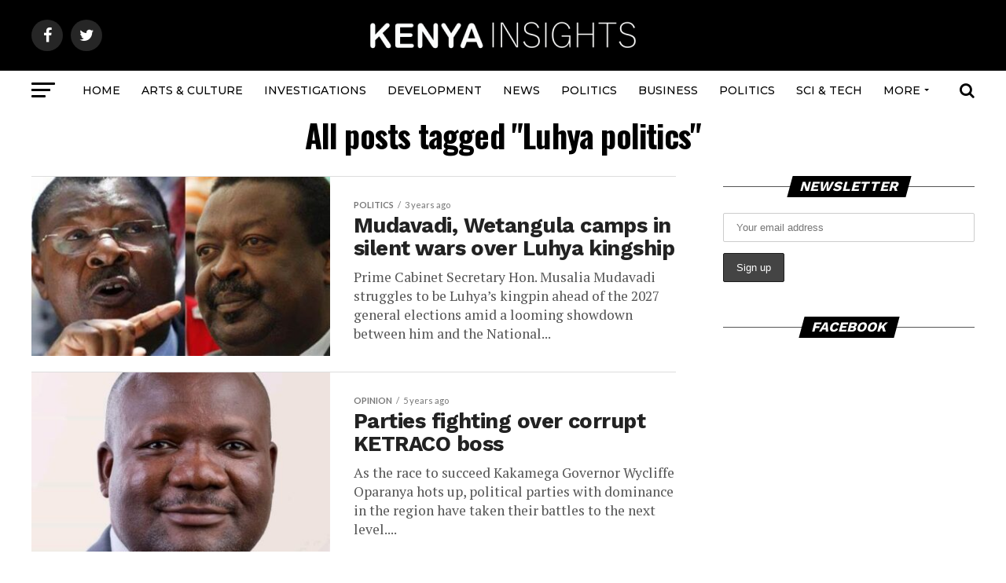

--- FILE ---
content_type: text/html; charset=UTF-8
request_url: https://kenyainsights.com/tag/luhya-politics/
body_size: 22774
content:
<!DOCTYPE html>
<html lang="en-US">
<head>
<meta charset="UTF-8" >
<meta name="viewport" id="viewport" content="width=device-width, initial-scale=1.0, maximum-scale=1.0, minimum-scale=1.0, user-scalable=no" />
<link rel="shortcut icon" href="https://kenyainsights.com/wp-content/uploads/2017/04/favicon.jpg" /><link rel="pingback" href="https://kenyainsights.com/xmlrpc.php" />
<meta property="og:description" content="News Analysis, Opinion &amp; wholesome Investigative pieces. We separate facts from mendacities." />
<style>
#wpadminbar #wp-admin-bar-wccp_free_top_button .ab-icon:before {
	content: "\f160";
	color: #02CA02;
	top: 3px;
}
#wpadminbar #wp-admin-bar-wccp_free_top_button .ab-icon {
	transform: rotate(45deg);
}
</style>
<meta name='robots' content='index, follow, max-image-preview:large, max-snippet:-1, max-video-preview:-1' />

	<!-- This site is optimized with the Yoast SEO plugin v26.6 - https://yoast.com/wordpress/plugins/seo/ -->
	<title>Luhya politics Archives - Kenya Insights</title>
	<link rel="canonical" href="https://ki-new-39682a.ingress-alpha.ewp.live/tag/luhya-politics/" />
	<meta property="og:locale" content="en_US" />
	<meta property="og:type" content="article" />
	<meta property="og:title" content="Luhya politics Archives - Kenya Insights" />
	<meta property="og:url" content="https://ki-new-39682a.ingress-alpha.ewp.live/tag/luhya-politics/" />
	<meta property="og:site_name" content="Kenya Insights" />
	<meta property="og:image" content="https://kenyainsights.com/file/inc/2016/06/Kenya-Insights-BLACKMLdy9zT-_400x400.jpg" />
	<meta name="twitter:card" content="summary_large_image" />
	<meta name="twitter:site" content="@KenyaInsights" />
	<script type="application/ld+json" class="yoast-schema-graph">{"@context":"https://schema.org","@graph":[{"@type":"CollectionPage","@id":"https://ki-new-39682a.ingress-alpha.ewp.live/tag/luhya-politics/","url":"https://ki-new-39682a.ingress-alpha.ewp.live/tag/luhya-politics/","name":"Luhya politics Archives - Kenya Insights","isPartOf":{"@id":"https://ki-new-39682a.ingress-alpha.ewp.live/#website"},"primaryImageOfPage":{"@id":"https://ki-new-39682a.ingress-alpha.ewp.live/tag/luhya-politics/#primaryimage"},"image":{"@id":"https://ki-new-39682a.ingress-alpha.ewp.live/tag/luhya-politics/#primaryimage"},"thumbnailUrl":"https://kenyainsights.com/wp-content/uploads/2023/01/OIP.jpeg","breadcrumb":{"@id":"https://ki-new-39682a.ingress-alpha.ewp.live/tag/luhya-politics/#breadcrumb"},"inLanguage":"en-US"},{"@type":"ImageObject","inLanguage":"en-US","@id":"https://ki-new-39682a.ingress-alpha.ewp.live/tag/luhya-politics/#primaryimage","url":"https://kenyainsights.com/wp-content/uploads/2023/01/OIP.jpeg","contentUrl":"https://kenyainsights.com/wp-content/uploads/2023/01/OIP.jpeg","width":474,"height":266},{"@type":"BreadcrumbList","@id":"https://ki-new-39682a.ingress-alpha.ewp.live/tag/luhya-politics/#breadcrumb","itemListElement":[{"@type":"ListItem","position":1,"name":"Home","item":"https://lightpink-badger-336136.hostingersite.com/"},{"@type":"ListItem","position":2,"name":"Luhya politics"}]},{"@type":"WebSite","@id":"https://ki-new-39682a.ingress-alpha.ewp.live/#website","url":"https://ki-new-39682a.ingress-alpha.ewp.live/","name":"Kenya Insights","description":"News Analysis, Opinion &amp; wholesome Investigative pieces. We separate facts from mendacities.","publisher":{"@id":"https://ki-new-39682a.ingress-alpha.ewp.live/#organization"},"potentialAction":[{"@type":"SearchAction","target":{"@type":"EntryPoint","urlTemplate":"https://ki-new-39682a.ingress-alpha.ewp.live/?s={search_term_string}"},"query-input":{"@type":"PropertyValueSpecification","valueRequired":true,"valueName":"search_term_string"}}],"inLanguage":"en-US"},{"@type":"Organization","@id":"https://ki-new-39682a.ingress-alpha.ewp.live/#organization","name":"Kenya Insights","url":"https://ki-new-39682a.ingress-alpha.ewp.live/","logo":{"@type":"ImageObject","inLanguage":"en-US","@id":"https://ki-new-39682a.ingress-alpha.ewp.live/#/schema/logo/image/","url":"http://kenyainsights.com/wp-content/uploads/2024/04/4C5B060D-64BE-4F35-A7B9-8EDF8F706958.png","contentUrl":"http://kenyainsights.com/wp-content/uploads/2024/04/4C5B060D-64BE-4F35-A7B9-8EDF8F706958.png","width":342,"height":60,"caption":"Kenya Insights"},"image":{"@id":"https://ki-new-39682a.ingress-alpha.ewp.live/#/schema/logo/image/"},"sameAs":["https://www.facebook.com/kenyainsights","https://x.com/KenyaInsights","https://t.me/kenyainsight","https://whatsapp.com/channel/0029VaFEKGt4yltRVp7OAL3H"]}]}</script>
	<!-- / Yoast SEO plugin. -->


<link rel='dns-prefetch' href='//ajax.googleapis.com' />
<link rel='dns-prefetch' href='//fonts.googleapis.com' />
<link rel='dns-prefetch' href='//www.googletagmanager.com' />
<link rel='dns-prefetch' href='//pagead2.googlesyndication.com' />
<link rel="alternate" type="application/rss+xml" title="Kenya Insights &raquo; Feed" href="https://kenyainsights.com/feed/" />
<link rel="alternate" type="application/rss+xml" title="Kenya Insights &raquo; Comments Feed" href="https://kenyainsights.com/comments/feed/" />
<link rel="alternate" type="application/rss+xml" title="Kenya Insights &raquo; Luhya politics Tag Feed" href="https://kenyainsights.com/tag/luhya-politics/feed/" />
<style id='wp-img-auto-sizes-contain-inline-css' type='text/css'>
img:is([sizes=auto i],[sizes^="auto," i]){contain-intrinsic-size:3000px 1500px}
/*# sourceURL=wp-img-auto-sizes-contain-inline-css */
</style>
<style id='wp-emoji-styles-inline-css' type='text/css'>

	img.wp-smiley, img.emoji {
		display: inline !important;
		border: none !important;
		box-shadow: none !important;
		height: 1em !important;
		width: 1em !important;
		margin: 0 0.07em !important;
		vertical-align: -0.1em !important;
		background: none !important;
		padding: 0 !important;
	}
/*# sourceURL=wp-emoji-styles-inline-css */
</style>
<style id='wp-block-library-inline-css' type='text/css'>
:root{--wp-block-synced-color:#7a00df;--wp-block-synced-color--rgb:122,0,223;--wp-bound-block-color:var(--wp-block-synced-color);--wp-editor-canvas-background:#ddd;--wp-admin-theme-color:#007cba;--wp-admin-theme-color--rgb:0,124,186;--wp-admin-theme-color-darker-10:#006ba1;--wp-admin-theme-color-darker-10--rgb:0,107,160.5;--wp-admin-theme-color-darker-20:#005a87;--wp-admin-theme-color-darker-20--rgb:0,90,135;--wp-admin-border-width-focus:2px}@media (min-resolution:192dpi){:root{--wp-admin-border-width-focus:1.5px}}.wp-element-button{cursor:pointer}:root .has-very-light-gray-background-color{background-color:#eee}:root .has-very-dark-gray-background-color{background-color:#313131}:root .has-very-light-gray-color{color:#eee}:root .has-very-dark-gray-color{color:#313131}:root .has-vivid-green-cyan-to-vivid-cyan-blue-gradient-background{background:linear-gradient(135deg,#00d084,#0693e3)}:root .has-purple-crush-gradient-background{background:linear-gradient(135deg,#34e2e4,#4721fb 50%,#ab1dfe)}:root .has-hazy-dawn-gradient-background{background:linear-gradient(135deg,#faaca8,#dad0ec)}:root .has-subdued-olive-gradient-background{background:linear-gradient(135deg,#fafae1,#67a671)}:root .has-atomic-cream-gradient-background{background:linear-gradient(135deg,#fdd79a,#004a59)}:root .has-nightshade-gradient-background{background:linear-gradient(135deg,#330968,#31cdcf)}:root .has-midnight-gradient-background{background:linear-gradient(135deg,#020381,#2874fc)}:root{--wp--preset--font-size--normal:16px;--wp--preset--font-size--huge:42px}.has-regular-font-size{font-size:1em}.has-larger-font-size{font-size:2.625em}.has-normal-font-size{font-size:var(--wp--preset--font-size--normal)}.has-huge-font-size{font-size:var(--wp--preset--font-size--huge)}.has-text-align-center{text-align:center}.has-text-align-left{text-align:left}.has-text-align-right{text-align:right}.has-fit-text{white-space:nowrap!important}#end-resizable-editor-section{display:none}.aligncenter{clear:both}.items-justified-left{justify-content:flex-start}.items-justified-center{justify-content:center}.items-justified-right{justify-content:flex-end}.items-justified-space-between{justify-content:space-between}.screen-reader-text{border:0;clip-path:inset(50%);height:1px;margin:-1px;overflow:hidden;padding:0;position:absolute;width:1px;word-wrap:normal!important}.screen-reader-text:focus{background-color:#ddd;clip-path:none;color:#444;display:block;font-size:1em;height:auto;left:5px;line-height:normal;padding:15px 23px 14px;text-decoration:none;top:5px;width:auto;z-index:100000}html :where(.has-border-color){border-style:solid}html :where([style*=border-top-color]){border-top-style:solid}html :where([style*=border-right-color]){border-right-style:solid}html :where([style*=border-bottom-color]){border-bottom-style:solid}html :where([style*=border-left-color]){border-left-style:solid}html :where([style*=border-width]){border-style:solid}html :where([style*=border-top-width]){border-top-style:solid}html :where([style*=border-right-width]){border-right-style:solid}html :where([style*=border-bottom-width]){border-bottom-style:solid}html :where([style*=border-left-width]){border-left-style:solid}html :where(img[class*=wp-image-]){height:auto;max-width:100%}:where(figure){margin:0 0 1em}html :where(.is-position-sticky){--wp-admin--admin-bar--position-offset:var(--wp-admin--admin-bar--height,0px)}@media screen and (max-width:600px){html :where(.is-position-sticky){--wp-admin--admin-bar--position-offset:0px}}

/*# sourceURL=wp-block-library-inline-css */
</style><style id='global-styles-inline-css' type='text/css'>
:root{--wp--preset--aspect-ratio--square: 1;--wp--preset--aspect-ratio--4-3: 4/3;--wp--preset--aspect-ratio--3-4: 3/4;--wp--preset--aspect-ratio--3-2: 3/2;--wp--preset--aspect-ratio--2-3: 2/3;--wp--preset--aspect-ratio--16-9: 16/9;--wp--preset--aspect-ratio--9-16: 9/16;--wp--preset--color--black: #000000;--wp--preset--color--cyan-bluish-gray: #abb8c3;--wp--preset--color--white: #ffffff;--wp--preset--color--pale-pink: #f78da7;--wp--preset--color--vivid-red: #cf2e2e;--wp--preset--color--luminous-vivid-orange: #ff6900;--wp--preset--color--luminous-vivid-amber: #fcb900;--wp--preset--color--light-green-cyan: #7bdcb5;--wp--preset--color--vivid-green-cyan: #00d084;--wp--preset--color--pale-cyan-blue: #8ed1fc;--wp--preset--color--vivid-cyan-blue: #0693e3;--wp--preset--color--vivid-purple: #9b51e0;--wp--preset--color--: #444;--wp--preset--gradient--vivid-cyan-blue-to-vivid-purple: linear-gradient(135deg,rgb(6,147,227) 0%,rgb(155,81,224) 100%);--wp--preset--gradient--light-green-cyan-to-vivid-green-cyan: linear-gradient(135deg,rgb(122,220,180) 0%,rgb(0,208,130) 100%);--wp--preset--gradient--luminous-vivid-amber-to-luminous-vivid-orange: linear-gradient(135deg,rgb(252,185,0) 0%,rgb(255,105,0) 100%);--wp--preset--gradient--luminous-vivid-orange-to-vivid-red: linear-gradient(135deg,rgb(255,105,0) 0%,rgb(207,46,46) 100%);--wp--preset--gradient--very-light-gray-to-cyan-bluish-gray: linear-gradient(135deg,rgb(238,238,238) 0%,rgb(169,184,195) 100%);--wp--preset--gradient--cool-to-warm-spectrum: linear-gradient(135deg,rgb(74,234,220) 0%,rgb(151,120,209) 20%,rgb(207,42,186) 40%,rgb(238,44,130) 60%,rgb(251,105,98) 80%,rgb(254,248,76) 100%);--wp--preset--gradient--blush-light-purple: linear-gradient(135deg,rgb(255,206,236) 0%,rgb(152,150,240) 100%);--wp--preset--gradient--blush-bordeaux: linear-gradient(135deg,rgb(254,205,165) 0%,rgb(254,45,45) 50%,rgb(107,0,62) 100%);--wp--preset--gradient--luminous-dusk: linear-gradient(135deg,rgb(255,203,112) 0%,rgb(199,81,192) 50%,rgb(65,88,208) 100%);--wp--preset--gradient--pale-ocean: linear-gradient(135deg,rgb(255,245,203) 0%,rgb(182,227,212) 50%,rgb(51,167,181) 100%);--wp--preset--gradient--electric-grass: linear-gradient(135deg,rgb(202,248,128) 0%,rgb(113,206,126) 100%);--wp--preset--gradient--midnight: linear-gradient(135deg,rgb(2,3,129) 0%,rgb(40,116,252) 100%);--wp--preset--font-size--small: 13px;--wp--preset--font-size--medium: 20px;--wp--preset--font-size--large: 36px;--wp--preset--font-size--x-large: 42px;--wp--preset--spacing--20: 0.44rem;--wp--preset--spacing--30: 0.67rem;--wp--preset--spacing--40: 1rem;--wp--preset--spacing--50: 1.5rem;--wp--preset--spacing--60: 2.25rem;--wp--preset--spacing--70: 3.38rem;--wp--preset--spacing--80: 5.06rem;--wp--preset--shadow--natural: 6px 6px 9px rgba(0, 0, 0, 0.2);--wp--preset--shadow--deep: 12px 12px 50px rgba(0, 0, 0, 0.4);--wp--preset--shadow--sharp: 6px 6px 0px rgba(0, 0, 0, 0.2);--wp--preset--shadow--outlined: 6px 6px 0px -3px rgb(255, 255, 255), 6px 6px rgb(0, 0, 0);--wp--preset--shadow--crisp: 6px 6px 0px rgb(0, 0, 0);}:where(.is-layout-flex){gap: 0.5em;}:where(.is-layout-grid){gap: 0.5em;}body .is-layout-flex{display: flex;}.is-layout-flex{flex-wrap: wrap;align-items: center;}.is-layout-flex > :is(*, div){margin: 0;}body .is-layout-grid{display: grid;}.is-layout-grid > :is(*, div){margin: 0;}:where(.wp-block-columns.is-layout-flex){gap: 2em;}:where(.wp-block-columns.is-layout-grid){gap: 2em;}:where(.wp-block-post-template.is-layout-flex){gap: 1.25em;}:where(.wp-block-post-template.is-layout-grid){gap: 1.25em;}.has-black-color{color: var(--wp--preset--color--black) !important;}.has-cyan-bluish-gray-color{color: var(--wp--preset--color--cyan-bluish-gray) !important;}.has-white-color{color: var(--wp--preset--color--white) !important;}.has-pale-pink-color{color: var(--wp--preset--color--pale-pink) !important;}.has-vivid-red-color{color: var(--wp--preset--color--vivid-red) !important;}.has-luminous-vivid-orange-color{color: var(--wp--preset--color--luminous-vivid-orange) !important;}.has-luminous-vivid-amber-color{color: var(--wp--preset--color--luminous-vivid-amber) !important;}.has-light-green-cyan-color{color: var(--wp--preset--color--light-green-cyan) !important;}.has-vivid-green-cyan-color{color: var(--wp--preset--color--vivid-green-cyan) !important;}.has-pale-cyan-blue-color{color: var(--wp--preset--color--pale-cyan-blue) !important;}.has-vivid-cyan-blue-color{color: var(--wp--preset--color--vivid-cyan-blue) !important;}.has-vivid-purple-color{color: var(--wp--preset--color--vivid-purple) !important;}.has-black-background-color{background-color: var(--wp--preset--color--black) !important;}.has-cyan-bluish-gray-background-color{background-color: var(--wp--preset--color--cyan-bluish-gray) !important;}.has-white-background-color{background-color: var(--wp--preset--color--white) !important;}.has-pale-pink-background-color{background-color: var(--wp--preset--color--pale-pink) !important;}.has-vivid-red-background-color{background-color: var(--wp--preset--color--vivid-red) !important;}.has-luminous-vivid-orange-background-color{background-color: var(--wp--preset--color--luminous-vivid-orange) !important;}.has-luminous-vivid-amber-background-color{background-color: var(--wp--preset--color--luminous-vivid-amber) !important;}.has-light-green-cyan-background-color{background-color: var(--wp--preset--color--light-green-cyan) !important;}.has-vivid-green-cyan-background-color{background-color: var(--wp--preset--color--vivid-green-cyan) !important;}.has-pale-cyan-blue-background-color{background-color: var(--wp--preset--color--pale-cyan-blue) !important;}.has-vivid-cyan-blue-background-color{background-color: var(--wp--preset--color--vivid-cyan-blue) !important;}.has-vivid-purple-background-color{background-color: var(--wp--preset--color--vivid-purple) !important;}.has-black-border-color{border-color: var(--wp--preset--color--black) !important;}.has-cyan-bluish-gray-border-color{border-color: var(--wp--preset--color--cyan-bluish-gray) !important;}.has-white-border-color{border-color: var(--wp--preset--color--white) !important;}.has-pale-pink-border-color{border-color: var(--wp--preset--color--pale-pink) !important;}.has-vivid-red-border-color{border-color: var(--wp--preset--color--vivid-red) !important;}.has-luminous-vivid-orange-border-color{border-color: var(--wp--preset--color--luminous-vivid-orange) !important;}.has-luminous-vivid-amber-border-color{border-color: var(--wp--preset--color--luminous-vivid-amber) !important;}.has-light-green-cyan-border-color{border-color: var(--wp--preset--color--light-green-cyan) !important;}.has-vivid-green-cyan-border-color{border-color: var(--wp--preset--color--vivid-green-cyan) !important;}.has-pale-cyan-blue-border-color{border-color: var(--wp--preset--color--pale-cyan-blue) !important;}.has-vivid-cyan-blue-border-color{border-color: var(--wp--preset--color--vivid-cyan-blue) !important;}.has-vivid-purple-border-color{border-color: var(--wp--preset--color--vivid-purple) !important;}.has-vivid-cyan-blue-to-vivid-purple-gradient-background{background: var(--wp--preset--gradient--vivid-cyan-blue-to-vivid-purple) !important;}.has-light-green-cyan-to-vivid-green-cyan-gradient-background{background: var(--wp--preset--gradient--light-green-cyan-to-vivid-green-cyan) !important;}.has-luminous-vivid-amber-to-luminous-vivid-orange-gradient-background{background: var(--wp--preset--gradient--luminous-vivid-amber-to-luminous-vivid-orange) !important;}.has-luminous-vivid-orange-to-vivid-red-gradient-background{background: var(--wp--preset--gradient--luminous-vivid-orange-to-vivid-red) !important;}.has-very-light-gray-to-cyan-bluish-gray-gradient-background{background: var(--wp--preset--gradient--very-light-gray-to-cyan-bluish-gray) !important;}.has-cool-to-warm-spectrum-gradient-background{background: var(--wp--preset--gradient--cool-to-warm-spectrum) !important;}.has-blush-light-purple-gradient-background{background: var(--wp--preset--gradient--blush-light-purple) !important;}.has-blush-bordeaux-gradient-background{background: var(--wp--preset--gradient--blush-bordeaux) !important;}.has-luminous-dusk-gradient-background{background: var(--wp--preset--gradient--luminous-dusk) !important;}.has-pale-ocean-gradient-background{background: var(--wp--preset--gradient--pale-ocean) !important;}.has-electric-grass-gradient-background{background: var(--wp--preset--gradient--electric-grass) !important;}.has-midnight-gradient-background{background: var(--wp--preset--gradient--midnight) !important;}.has-small-font-size{font-size: var(--wp--preset--font-size--small) !important;}.has-medium-font-size{font-size: var(--wp--preset--font-size--medium) !important;}.has-large-font-size{font-size: var(--wp--preset--font-size--large) !important;}.has-x-large-font-size{font-size: var(--wp--preset--font-size--x-large) !important;}
/*# sourceURL=global-styles-inline-css */
</style>

<style id='classic-theme-styles-inline-css' type='text/css'>
/*! This file is auto-generated */
.wp-block-button__link{color:#fff;background-color:#32373c;border-radius:9999px;box-shadow:none;text-decoration:none;padding:calc(.667em + 2px) calc(1.333em + 2px);font-size:1.125em}.wp-block-file__button{background:#32373c;color:#fff;text-decoration:none}
/*# sourceURL=/wp-includes/css/classic-themes.min.css */
</style>
<link rel='stylesheet' id='dashicons-css' href='https://kenyainsights.com/wp-includes/css/dashicons.min.css?ver=6.9' type='text/css' media='all' />
<link rel='stylesheet' id='admin-bar-css' href='https://kenyainsights.com/wp-includes/css/admin-bar.min.css?ver=6.9' type='text/css' media='all' />
<style id='admin-bar-inline-css' type='text/css'>

    /* Hide CanvasJS credits for P404 charts specifically */
    #p404RedirectChart .canvasjs-chart-credit {
        display: none !important;
    }
    
    #p404RedirectChart canvas {
        border-radius: 6px;
    }

    .p404-redirect-adminbar-weekly-title {
        font-weight: bold;
        font-size: 14px;
        color: #fff;
        margin-bottom: 6px;
    }

    #wpadminbar #wp-admin-bar-p404_free_top_button .ab-icon:before {
        content: "\f103";
        color: #dc3545;
        top: 3px;
    }
    
    #wp-admin-bar-p404_free_top_button .ab-item {
        min-width: 80px !important;
        padding: 0px !important;
    }
    
    /* Ensure proper positioning and z-index for P404 dropdown */
    .p404-redirect-adminbar-dropdown-wrap { 
        min-width: 0; 
        padding: 0;
        position: static !important;
    }
    
    #wpadminbar #wp-admin-bar-p404_free_top_button_dropdown {
        position: static !important;
    }
    
    #wpadminbar #wp-admin-bar-p404_free_top_button_dropdown .ab-item {
        padding: 0 !important;
        margin: 0 !important;
    }
    
    .p404-redirect-dropdown-container {
        min-width: 340px;
        padding: 18px 18px 12px 18px;
        background: #23282d !important;
        color: #fff;
        border-radius: 12px;
        box-shadow: 0 8px 32px rgba(0,0,0,0.25);
        margin-top: 10px;
        position: relative !important;
        z-index: 999999 !important;
        display: block !important;
        border: 1px solid #444;
    }
    
    /* Ensure P404 dropdown appears on hover */
    #wpadminbar #wp-admin-bar-p404_free_top_button .p404-redirect-dropdown-container { 
        display: none !important;
    }
    
    #wpadminbar #wp-admin-bar-p404_free_top_button:hover .p404-redirect-dropdown-container { 
        display: block !important;
    }
    
    #wpadminbar #wp-admin-bar-p404_free_top_button:hover #wp-admin-bar-p404_free_top_button_dropdown .p404-redirect-dropdown-container {
        display: block !important;
    }
    
    .p404-redirect-card {
        background: #2c3338;
        border-radius: 8px;
        padding: 18px 18px 12px 18px;
        box-shadow: 0 2px 8px rgba(0,0,0,0.07);
        display: flex;
        flex-direction: column;
        align-items: flex-start;
        border: 1px solid #444;
    }
    
    .p404-redirect-btn {
        display: inline-block;
        background: #dc3545;
        color: #fff !important;
        font-weight: bold;
        padding: 5px 22px;
        border-radius: 8px;
        text-decoration: none;
        font-size: 17px;
        transition: background 0.2s, box-shadow 0.2s;
        margin-top: 8px;
        box-shadow: 0 2px 8px rgba(220,53,69,0.15);
        text-align: center;
        line-height: 1.6;
    }
    
    .p404-redirect-btn:hover {
        background: #c82333;
        color: #fff !important;
        box-shadow: 0 4px 16px rgba(220,53,69,0.25);
    }
    
    /* Prevent conflicts with other admin bar dropdowns */
    #wpadminbar .ab-top-menu > li:hover > .ab-item,
    #wpadminbar .ab-top-menu > li.hover > .ab-item {
        z-index: auto;
    }
    
    #wpadminbar #wp-admin-bar-p404_free_top_button:hover > .ab-item {
        z-index: 999998 !important;
    }
    
/*# sourceURL=admin-bar-inline-css */
</style>
<link rel='stylesheet' id='ql-jquery-ui-css' href='//ajax.googleapis.com/ajax/libs/jqueryui/1.12.1/themes/smoothness/jquery-ui.css?ver=6.9' type='text/css' media='all' />
<link rel='stylesheet' id='mc4wp-form-themes-css' href='https://kenyainsights.com/wp-content/plugins/mailchimp-for-wp/assets/css/form-themes.css?ver=4.10.9' type='text/css' media='all' />
<link rel='stylesheet' id='mvp-custom-style-css' href='https://kenyainsights.com/wp-content/themes/zox-news/style.css?ver=6.9' type='text/css' media='all' />
<style id='mvp-custom-style-inline-css' type='text/css'>


#mvp-wallpaper {
	background: url() no-repeat 50% 0;
	}

#mvp-foot-copy a {
	color: #c76706;
	}

#mvp-content-main p a,
.mvp-post-add-main p a {
	box-shadow: inset 0 -4px 0 #c76706;
	}

#mvp-content-main p a:hover,
.mvp-post-add-main p a:hover {
	background: #c76706;
	}

a,
a:visited,
.post-info-name a,
.woocommerce .woocommerce-breadcrumb a {
	color: #c76706;
	}

#mvp-side-wrap a:hover {
	color: #c76706;
	}

.mvp-fly-top:hover,
.mvp-vid-box-wrap,
ul.mvp-soc-mob-list li.mvp-soc-mob-com {
	background: #c76706;
	}

nav.mvp-fly-nav-menu ul li.menu-item-has-children:after,
.mvp-feat1-left-wrap span.mvp-cd-cat,
.mvp-widget-feat1-top-story span.mvp-cd-cat,
.mvp-widget-feat2-left-cont span.mvp-cd-cat,
.mvp-widget-dark-feat span.mvp-cd-cat,
.mvp-widget-dark-sub span.mvp-cd-cat,
.mvp-vid-wide-text span.mvp-cd-cat,
.mvp-feat2-top-text span.mvp-cd-cat,
.mvp-feat3-main-story span.mvp-cd-cat,
.mvp-feat3-sub-text span.mvp-cd-cat,
.mvp-feat4-main-text span.mvp-cd-cat,
.woocommerce-message:before,
.woocommerce-info:before,
.woocommerce-message:before {
	color: #c76706;
	}

#searchform input,
.mvp-authors-name {
	border-bottom: 1px solid #c76706;
	}

.mvp-fly-top:hover {
	border-top: 1px solid #c76706;
	border-left: 1px solid #c76706;
	border-bottom: 1px solid #c76706;
	}

.woocommerce .widget_price_filter .ui-slider .ui-slider-handle,
.woocommerce #respond input#submit.alt,
.woocommerce a.button.alt,
.woocommerce button.button.alt,
.woocommerce input.button.alt,
.woocommerce #respond input#submit.alt:hover,
.woocommerce a.button.alt:hover,
.woocommerce button.button.alt:hover,
.woocommerce input.button.alt:hover {
	background-color: #c76706;
	}

.woocommerce-error,
.woocommerce-info,
.woocommerce-message {
	border-top-color: #c76706;
	}

ul.mvp-feat1-list-buts li.active span.mvp-feat1-list-but,
span.mvp-widget-home-title,
span.mvp-post-cat,
span.mvp-feat1-pop-head {
	background: #000000;
	}

.woocommerce span.onsale {
	background-color: #000000;
	}

.mvp-widget-feat2-side-more-but,
.woocommerce .star-rating span:before,
span.mvp-prev-next-label,
.mvp-cat-date-wrap .sticky {
	color: #000000 !important;
	}

#mvp-main-nav-top,
#mvp-fly-wrap,
.mvp-soc-mob-right,
#mvp-main-nav-small-cont {
	background: #000000;
	}

#mvp-main-nav-small .mvp-fly-but-wrap span,
#mvp-main-nav-small .mvp-search-but-wrap span,
.mvp-nav-top-left .mvp-fly-but-wrap span,
#mvp-fly-wrap .mvp-fly-but-wrap span {
	background: #ffffff;
	}

.mvp-nav-top-right .mvp-nav-search-but,
span.mvp-fly-soc-head,
.mvp-soc-mob-right i,
#mvp-main-nav-small span.mvp-nav-search-but,
#mvp-main-nav-small .mvp-nav-menu ul li a  {
	color: #ffffff;
	}

#mvp-main-nav-small .mvp-nav-menu ul li.menu-item-has-children a:after {
	border-color: #ffffff transparent transparent transparent;
	}

#mvp-nav-top-wrap span.mvp-nav-search-but:hover,
#mvp-main-nav-small span.mvp-nav-search-but:hover {
	color: #c76706;
	}

#mvp-nav-top-wrap .mvp-fly-but-wrap:hover span,
#mvp-main-nav-small .mvp-fly-but-wrap:hover span,
span.mvp-woo-cart-num:hover {
	background: #c76706;
	}

#mvp-main-nav-bot-cont {
	background: #ffffff;
	}

#mvp-nav-bot-wrap .mvp-fly-but-wrap span,
#mvp-nav-bot-wrap .mvp-search-but-wrap span {
	background: #000000;
	}

#mvp-nav-bot-wrap span.mvp-nav-search-but,
#mvp-nav-bot-wrap .mvp-nav-menu ul li a {
	color: #000000;
	}

#mvp-nav-bot-wrap .mvp-nav-menu ul li.menu-item-has-children a:after {
	border-color: #000000 transparent transparent transparent;
	}

.mvp-nav-menu ul li:hover a {
	border-bottom: 5px solid #ffffff;
	}

#mvp-nav-bot-wrap .mvp-fly-but-wrap:hover span {
	background: #ffffff;
	}

#mvp-nav-bot-wrap span.mvp-nav-search-but:hover {
	color: #ffffff;
	}

body,
.mvp-feat1-feat-text p,
.mvp-feat2-top-text p,
.mvp-feat3-main-text p,
.mvp-feat3-sub-text p,
#searchform input,
.mvp-author-info-text,
span.mvp-post-excerpt,
.mvp-nav-menu ul li ul.sub-menu li a,
nav.mvp-fly-nav-menu ul li a,
.mvp-ad-label,
span.mvp-feat-caption,
.mvp-post-tags a,
.mvp-post-tags a:visited,
span.mvp-author-box-name a,
#mvp-author-box-text p,
.mvp-post-gallery-text p,
ul.mvp-soc-mob-list li span,
#comments,
h3#reply-title,
h2.comments,
#mvp-foot-copy p,
span.mvp-fly-soc-head,
.mvp-post-tags-header,
span.mvp-prev-next-label,
span.mvp-post-add-link-but,
#mvp-comments-button a,
#mvp-comments-button span.mvp-comment-but-text,
.woocommerce ul.product_list_widget span.product-title,
.woocommerce ul.product_list_widget li a,
.woocommerce #reviews #comments ol.commentlist li .comment-text p.meta,
.woocommerce div.product p.price,
.woocommerce div.product p.price ins,
.woocommerce div.product p.price del,
.woocommerce ul.products li.product .price del,
.woocommerce ul.products li.product .price ins,
.woocommerce ul.products li.product .price,
.woocommerce #respond input#submit,
.woocommerce a.button,
.woocommerce button.button,
.woocommerce input.button,
.woocommerce .widget_price_filter .price_slider_amount .button,
.woocommerce span.onsale,
.woocommerce-review-link,
#woo-content p.woocommerce-result-count,
.woocommerce div.product .woocommerce-tabs ul.tabs li a,
a.mvp-inf-more-but,
span.mvp-cont-read-but,
span.mvp-cd-cat,
span.mvp-cd-date,
.mvp-feat4-main-text p,
span.mvp-woo-cart-num,
span.mvp-widget-home-title2,
.wp-caption,
#mvp-content-main p.wp-caption-text,
.gallery-caption,
.mvp-post-add-main p.wp-caption-text,
#bbpress-forums,
#bbpress-forums p,
.protected-post-form input,
#mvp-feat6-text p {
	font-family: 'Lato', sans-serif;
	}

.mvp-blog-story-text p,
span.mvp-author-page-desc,
#mvp-404 p,
.mvp-widget-feat1-bot-text p,
.mvp-widget-feat2-left-text p,
.mvp-flex-story-text p,
.mvp-search-text p,
#mvp-content-main p,
.mvp-post-add-main p,
#mvp-content-main ul li,
#mvp-content-main ol li,
.rwp-summary,
.rwp-u-review__comment,
.mvp-feat5-mid-main-text p,
.mvp-feat5-small-main-text p,
#mvp-content-main .wp-block-button__link,
.wp-block-audio figcaption,
.wp-block-video figcaption,
.wp-block-embed figcaption,
.wp-block-verse pre,
pre.wp-block-verse {
	font-family: 'PT Serif', sans-serif;
	}

.mvp-nav-menu ul li a,
#mvp-foot-menu ul li a {
	font-family: 'Montserrat', sans-serif;
	}


.mvp-feat1-sub-text h2,
.mvp-feat1-pop-text h2,
.mvp-feat1-list-text h2,
.mvp-widget-feat1-top-text h2,
.mvp-widget-feat1-bot-text h2,
.mvp-widget-dark-feat-text h2,
.mvp-widget-dark-sub-text h2,
.mvp-widget-feat2-left-text h2,
.mvp-widget-feat2-right-text h2,
.mvp-blog-story-text h2,
.mvp-flex-story-text h2,
.mvp-vid-wide-more-text p,
.mvp-prev-next-text p,
.mvp-related-text,
.mvp-post-more-text p,
h2.mvp-authors-latest a,
.mvp-feat2-bot-text h2,
.mvp-feat3-sub-text h2,
.mvp-feat3-main-text h2,
.mvp-feat4-main-text h2,
.mvp-feat5-text h2,
.mvp-feat5-mid-main-text h2,
.mvp-feat5-small-main-text h2,
.mvp-feat5-mid-sub-text h2,
#mvp-feat6-text h2,
.alp-related-posts-wrapper .alp-related-post .post-title {
	font-family: 'Work Sans', sans-serif;
	}

.mvp-feat2-top-text h2,
.mvp-feat1-feat-text h2,
h1.mvp-post-title,
h1.mvp-post-title-wide,
.mvp-drop-nav-title h4,
#mvp-content-main blockquote p,
.mvp-post-add-main blockquote p,
#mvp-content-main p.has-large-font-size,
#mvp-404 h1,
#woo-content h1.page-title,
.woocommerce div.product .product_title,
.woocommerce ul.products li.product h3,
.alp-related-posts .current .post-title {
	font-family: 'Oswald', sans-serif;
	}

span.mvp-feat1-pop-head,
.mvp-feat1-pop-text:before,
span.mvp-feat1-list-but,
span.mvp-widget-home-title,
.mvp-widget-feat2-side-more,
span.mvp-post-cat,
span.mvp-page-head,
h1.mvp-author-top-head,
.mvp-authors-name,
#mvp-content-main h1,
#mvp-content-main h2,
#mvp-content-main h3,
#mvp-content-main h4,
#mvp-content-main h5,
#mvp-content-main h6,
.woocommerce .related h2,
.woocommerce div.product .woocommerce-tabs .panel h2,
.woocommerce div.product .product_title,
.mvp-feat5-side-list .mvp-feat1-list-img:after {
	font-family: 'Work Sans', sans-serif;
	}

	

	#mvp-leader-wrap {
		position: relative;
		}
	#mvp-site-main {
		margin-top: 0;
		}
	#mvp-leader-wrap {
		top: 0 !important;
		}
		

	.mvp-nav-links {
		display: none;
		}
		

	.alp-advert {
		display: none;
	}
	.alp-related-posts-wrapper .alp-related-posts .current {
		margin: 0 0 10px;
	}
		
/*# sourceURL=mvp-custom-style-inline-css */
</style>
<link rel='stylesheet' id='fontawesome-child-css' href='https://kenyainsights.com/wp-content/themes/zox-news-child/font-awesome/css/font-awesome.css?ver=6.9' type='text/css' media='all' />
<link rel='stylesheet' id='mvp-custom-child-style-css' href='https://kenyainsights.com/wp-content/themes/zox-news-child/style.css?ver=1.0.0' type='text/css' media='all' />
<link rel='stylesheet' id='mvp-reset-css' href='https://kenyainsights.com/wp-content/themes/zox-news/css/reset.css?ver=6.9' type='text/css' media='all' />
<link rel='stylesheet' id='fontawesome-css' href='https://kenyainsights.com/wp-content/themes/zox-news-child/font-awesome/css/font-awesome.css?ver=6.9' type='text/css' media='all' />
<link rel='stylesheet' id='mvp-fonts-css' href='//fonts.googleapis.com/css?family=Roboto%3A300%2C400%2C700%2C900%7COswald%3A400%2C700%7CAdvent+Pro%3A700%7COpen+Sans%3A700%7CAnton%3A400Work+Sans%3A100%2C200%2C300%2C400%2C500%2C600%2C700%2C800%2C900%7COswald%3A100%2C200%2C300%2C400%2C500%2C600%2C700%2C800%2C900%7CWork+Sans%3A100%2C200%2C300%2C400%2C500%2C600%2C700%2C800%2C900%7CLato%3A100%2C200%2C300%2C400%2C500%2C600%2C700%2C800%2C900%7CPT+Serif%3A100%2C200%2C300%2C400%2C500%2C600%2C700%2C800%2C900%7CMontserrat%3A100%2C200%2C300%2C400%2C500%2C600%2C700%2C800%2C900%26subset%3Dlatin%2Clatin-ext%2Ccyrillic%2Ccyrillic-ext%2Cgreek-ext%2Cgreek%2Cvietnamese' type='text/css' media='all' />
<link rel='stylesheet' id='mvp-media-queries-css' href='https://kenyainsights.com/wp-content/themes/zox-news/css/media-queries.css?ver=6.9' type='text/css' media='all' />
<script type="text/javascript" src="https://kenyainsights.com/wp-includes/js/jquery/jquery.min.js?ver=3.7.1" id="jquery-core-js"></script>
<script type="text/javascript" src="https://kenyainsights.com/wp-includes/js/jquery/jquery-migrate.min.js?ver=3.4.1" id="jquery-migrate-js"></script>
<link rel="https://api.w.org/" href="https://kenyainsights.com/wp-json/" /><link rel="alternate" title="JSON" type="application/json" href="https://kenyainsights.com/wp-json/wp/v2/tags/1759" /><link rel="EditURI" type="application/rsd+xml" title="RSD" href="https://kenyainsights.com/xmlrpc.php?rsd" />
<meta name="generator" content="WordPress 6.9" />
<meta name="generator" content="Site Kit by Google 1.168.0" /><script async src="https://pagead2.googlesyndication.com/pagead/js/adsbygoogle.js?client=ca-pub-8187277969592620"
     crossorigin="anonymous"></script>
<script src="https://jsc.mgid.com/site/366681.js" async> 
 </script> <script id="wpcp_disable_selection" type="text/javascript">
var image_save_msg='You are not allowed to save images!';
	var no_menu_msg='Context Menu disabled!';
	var smessage = "Content is protected !!";

function disableEnterKey(e)
{
	var elemtype = e.target.tagName;
	
	elemtype = elemtype.toUpperCase();
	
	if (elemtype == "TEXT" || elemtype == "TEXTAREA" || elemtype == "INPUT" || elemtype == "PASSWORD" || elemtype == "SELECT" || elemtype == "OPTION" || elemtype == "EMBED")
	{
		elemtype = 'TEXT';
	}
	
	if (e.ctrlKey){
     var key;
     if(window.event)
          key = window.event.keyCode;     //IE
     else
          key = e.which;     //firefox (97)
    //if (key != 17) alert(key);
     if (elemtype!= 'TEXT' && (key == 97 || key == 65 || key == 67 || key == 99 || key == 88 || key == 120 || key == 26 || key == 85  || key == 86 || key == 83 || key == 43 || key == 73))
     {
		if(wccp_free_iscontenteditable(e)) return true;
		show_wpcp_message('You are not allowed to copy content or view source');
		return false;
     }else
     	return true;
     }
}


/*For contenteditable tags*/
function wccp_free_iscontenteditable(e)
{
	var e = e || window.event; // also there is no e.target property in IE. instead IE uses window.event.srcElement
  	
	var target = e.target || e.srcElement;

	var elemtype = e.target.nodeName;
	
	elemtype = elemtype.toUpperCase();
	
	var iscontenteditable = "false";
		
	if(typeof target.getAttribute!="undefined" ) iscontenteditable = target.getAttribute("contenteditable"); // Return true or false as string
	
	var iscontenteditable2 = false;
	
	if(typeof target.isContentEditable!="undefined" ) iscontenteditable2 = target.isContentEditable; // Return true or false as boolean

	if(target.parentElement.isContentEditable) iscontenteditable2 = true;
	
	if (iscontenteditable == "true" || iscontenteditable2 == true)
	{
		if(typeof target.style!="undefined" ) target.style.cursor = "text";
		
		return true;
	}
}

////////////////////////////////////
function disable_copy(e)
{	
	var e = e || window.event; // also there is no e.target property in IE. instead IE uses window.event.srcElement
	
	var elemtype = e.target.tagName;
	
	elemtype = elemtype.toUpperCase();
	
	if (elemtype == "TEXT" || elemtype == "TEXTAREA" || elemtype == "INPUT" || elemtype == "PASSWORD" || elemtype == "SELECT" || elemtype == "OPTION" || elemtype == "EMBED")
	{
		elemtype = 'TEXT';
	}
	
	if(wccp_free_iscontenteditable(e)) return true;
	
	var isSafari = /Safari/.test(navigator.userAgent) && /Apple Computer/.test(navigator.vendor);
	
	var checker_IMG = '';
	if (elemtype == "IMG" && checker_IMG == 'checked' && e.detail >= 2) {show_wpcp_message(alertMsg_IMG);return false;}
	if (elemtype != "TEXT")
	{
		if (smessage !== "" && e.detail == 2)
			show_wpcp_message(smessage);
		
		if (isSafari)
			return true;
		else
			return false;
	}	
}

//////////////////////////////////////////
function disable_copy_ie()
{
	var e = e || window.event;
	var elemtype = window.event.srcElement.nodeName;
	elemtype = elemtype.toUpperCase();
	if(wccp_free_iscontenteditable(e)) return true;
	if (elemtype == "IMG") {show_wpcp_message(alertMsg_IMG);return false;}
	if (elemtype != "TEXT" && elemtype != "TEXTAREA" && elemtype != "INPUT" && elemtype != "PASSWORD" && elemtype != "SELECT" && elemtype != "OPTION" && elemtype != "EMBED")
	{
		return false;
	}
}	
function reEnable()
{
	return true;
}
document.onkeydown = disableEnterKey;
document.onselectstart = disable_copy_ie;
if(navigator.userAgent.indexOf('MSIE')==-1)
{
	document.onmousedown = disable_copy;
	document.onclick = reEnable;
}
function disableSelection(target)
{
    //For IE This code will work
    if (typeof target.onselectstart!="undefined")
    target.onselectstart = disable_copy_ie;
    
    //For Firefox This code will work
    else if (typeof target.style.MozUserSelect!="undefined")
    {target.style.MozUserSelect="none";}
    
    //All other  (ie: Opera) This code will work
    else
    target.onmousedown=function(){return false}
    target.style.cursor = "default";
}
//Calling the JS function directly just after body load
window.onload = function(){disableSelection(document.body);};

//////////////////special for safari Start////////////////
var onlongtouch;
var timer;
var touchduration = 1000; //length of time we want the user to touch before we do something

var elemtype = "";
function touchstart(e) {
	var e = e || window.event;
  // also there is no e.target property in IE.
  // instead IE uses window.event.srcElement
  	var target = e.target || e.srcElement;
	
	elemtype = window.event.srcElement.nodeName;
	
	elemtype = elemtype.toUpperCase();
	
	if(!wccp_pro_is_passive()) e.preventDefault();
	if (!timer) {
		timer = setTimeout(onlongtouch, touchduration);
	}
}

function touchend() {
    //stops short touches from firing the event
    if (timer) {
        clearTimeout(timer);
        timer = null;
    }
	onlongtouch();
}

onlongtouch = function(e) { //this will clear the current selection if anything selected
	
	if (elemtype != "TEXT" && elemtype != "TEXTAREA" && elemtype != "INPUT" && elemtype != "PASSWORD" && elemtype != "SELECT" && elemtype != "EMBED" && elemtype != "OPTION")	
	{
		if (window.getSelection) {
			if (window.getSelection().empty) {  // Chrome
			window.getSelection().empty();
			} else if (window.getSelection().removeAllRanges) {  // Firefox
			window.getSelection().removeAllRanges();
			}
		} else if (document.selection) {  // IE?
			document.selection.empty();
		}
		return false;
	}
};

document.addEventListener("DOMContentLoaded", function(event) { 
    window.addEventListener("touchstart", touchstart, false);
    window.addEventListener("touchend", touchend, false);
});

function wccp_pro_is_passive() {

  var cold = false,
  hike = function() {};

  try {
	  const object1 = {};
  var aid = Object.defineProperty(object1, 'passive', {
  get() {cold = true}
  });
  window.addEventListener('test', hike, aid);
  window.removeEventListener('test', hike, aid);
  } catch (e) {}

  return cold;
}
/*special for safari End*/
</script>
<script id="wpcp_disable_Right_Click" type="text/javascript">
document.ondragstart = function() { return false;}
	function nocontext(e) {
	   return false;
	}
	document.oncontextmenu = nocontext;
</script>
<style>
.unselectable
{
-moz-user-select:none;
-webkit-user-select:none;
cursor: default;
}
html
{
-webkit-touch-callout: none;
-webkit-user-select: none;
-khtml-user-select: none;
-moz-user-select: none;
-ms-user-select: none;
user-select: none;
-webkit-tap-highlight-color: rgba(0,0,0,0);
}
</style>
<script id="wpcp_css_disable_selection" type="text/javascript">
var e = document.getElementsByTagName('body')[0];
if(e)
{
	e.setAttribute('unselectable',"on");
}
</script>

<!-- Google AdSense meta tags added by Site Kit -->
<meta name="google-adsense-platform-account" content="ca-host-pub-2644536267352236">
<meta name="google-adsense-platform-domain" content="sitekit.withgoogle.com">
<!-- End Google AdSense meta tags added by Site Kit -->

<!-- Google AdSense snippet added by Site Kit -->
<script type="text/javascript" async="async" src="https://pagead2.googlesyndication.com/pagead/js/adsbygoogle.js?client=ca-pub-8187277969592620&amp;host=ca-host-pub-2644536267352236" crossorigin="anonymous"></script>

<!-- End Google AdSense snippet added by Site Kit -->
</head>
<body class="archive tag tag-luhya-politics tag-1759 wp-embed-responsive wp-theme-zox-news wp-child-theme-zox-news-child unselectable">
	<div id="mvp-fly-wrap">
	<div id="mvp-fly-menu-top" class="left relative">
		<div class="mvp-fly-top-out left relative">
			<div class="mvp-fly-top-in">
				<div id="mvp-fly-logo" class="left relative">
											<a href="https://kenyainsights.com/"><img src="https://kenyainsights.com/wp-content/uploads/2018/09/KenyaInsightslogo3-2.png" alt="Kenya Insights" data-rjs="2" /></a>
									</div><!--mvp-fly-logo-->
			</div><!--mvp-fly-top-in-->
			<div class="mvp-fly-but-wrap mvp-fly-but-menu mvp-fly-but-click">
				<span></span>
				<span></span>
				<span></span>
				<span></span>
			</div><!--mvp-fly-but-wrap-->
		</div><!--mvp-fly-top-out-->
	</div><!--mvp-fly-menu-top-->
	<div id="mvp-fly-menu-wrap">
		<nav class="mvp-fly-nav-menu left relative">
			<div class="menu-fly-menu-container"><ul id="menu-fly-menu" class="menu"><li id="menu-item-6144" class="menu-item menu-item-type-post_type menu-item-object-page menu-item-home menu-item-6144"><a href="https://kenyainsights.com/">Home</a></li>
<li id="menu-item-6147" class="menu-item menu-item-type-taxonomy menu-item-object-category menu-item-6147"><a href="https://kenyainsights.com/category/arts-and-culture/">Arts &amp; Culture</a></li>
<li id="menu-item-6148" class="menu-item menu-item-type-taxonomy menu-item-object-category menu-item-6148"><a href="https://kenyainsights.com/category/business/">Business</a></li>
<li id="menu-item-6149" class="menu-item menu-item-type-taxonomy menu-item-object-category menu-item-6149"><a href="https://kenyainsights.com/category/development/">Development</a></li>
<li id="menu-item-6151" class="menu-item menu-item-type-taxonomy menu-item-object-category menu-item-6151"><a href="https://kenyainsights.com/category/news/">News</a></li>
<li id="menu-item-6150" class="menu-item menu-item-type-taxonomy menu-item-object-category menu-item-6150"><a href="https://kenyainsights.com/category/investigations/">Investigations</a></li>
<li id="menu-item-6152" class="menu-item menu-item-type-taxonomy menu-item-object-category menu-item-6152"><a href="https://kenyainsights.com/category/opinion/">Opinion</a></li>
<li id="menu-item-6153" class="menu-item menu-item-type-taxonomy menu-item-object-category menu-item-6153"><a href="https://kenyainsights.com/category/politics/">Politics</a></li>
<li id="menu-item-6154" class="menu-item menu-item-type-taxonomy menu-item-object-category menu-item-6154"><a href="https://kenyainsights.com/category/reviews/">Reviews</a></li>
<li id="menu-item-6145" class="menu-item menu-item-type-post_type menu-item-object-page menu-item-6145"><a href="https://kenyainsights.com/about-us/">About Us</a></li>
<li id="menu-item-6155" class="menu-item menu-item-type-taxonomy menu-item-object-category menu-item-6155"><a href="https://kenyainsights.com/category/science-and-technology/">Sci &amp; Tech</a></li>
<li id="menu-item-6146" class="menu-item menu-item-type-post_type menu-item-object-page menu-item-6146"><a href="https://kenyainsights.com/contact-us/">Contact Us</a></li>
<li id="menu-item-23881" class="menu-item menu-item-type-post_type menu-item-object-page menu-item-privacy-policy menu-item-23881"><a rel="privacy-policy" href="https://kenyainsights.com/privacy-policy/">Privacy Policy</a></li>
</ul></div>		</nav>
	</div><!--mvp-fly-menu-wrap-->
	<div id="mvp-fly-soc-wrap">
		<span class="mvp-fly-soc-head">Connect with us</span>
		<ul class="mvp-fly-soc-list left relative">
							<li><a href="https://web.facebook.com/Kenyaninsights" target="_blank" class="fa fa-facebook fa-2"></a></li>
										<li><a href="https://twitter.com/KenyaInsights" target="_blank" class="fa fa-twitter fa-2"></a></li>
																<li><a href="https://plus.google.com/+kenyainsights" target="_blank" class="fa fa-google-plus fa-2"></a></li>
													<li><a href="https://www.linkedin.com/company/kenya-insights" target="_blank" class="fa fa-linkedin fa-2"></a></li>
								</ul>
	</div><!--mvp-fly-soc-wrap-->
</div><!--mvp-fly-wrap-->	<div id="mvp-site" class="left relative">
		<div id="mvp-search-wrap">
			<div id="mvp-search-box">
				<form method="get" id="searchform" action="https://kenyainsights.com/">
	<input type="text" name="s" id="s" value="Search" onfocus='if (this.value == "Search") { this.value = ""; }' onblur='if (this.value == "") { this.value = "Search"; }' />
	<input type="hidden" id="searchsubmit" value="Search" />
</form>			</div><!--mvp-search-box-->
			<div class="mvp-search-but-wrap mvp-search-click">
				<span></span>
				<span></span>
			</div><!--mvp-search-but-wrap-->
		</div><!--mvp-search-wrap-->
				<div id="mvp-site-wall" class="left relative">
						<div id="mvp-site-main" class="left relative">
			<header id="mvp-main-head-wrap" class="left relative">
									<nav id="mvp-main-nav-wrap" class="left relative">
						<div id="mvp-main-nav-top" class="left relative">
							<div class="mvp-main-box">
								<div id="mvp-nav-top-wrap" class="left relative">
									<div class="mvp-nav-top-right-out left relative">
										<div class="mvp-nav-top-right-in">
											<div class="mvp-nav-top-cont left relative">
												<div class="mvp-nav-top-left-out relative">
													<div class="mvp-nav-top-left">
														<div class="mvp-nav-soc-wrap">
																															<a href="https://web.facebook.com/Kenyaninsights" target="_blank"><span class="mvp-nav-soc-but fa fa-facebook fa-2"></span></a>
																																														<a href="https://twitter.com/KenyaInsights" target="_blank"><span class="mvp-nav-soc-but fa fa-twitter fa-2"></span></a>
																																																											</div><!--mvp-nav-soc-wrap-->
														<div class="mvp-fly-but-wrap mvp-fly-but-click left relative">
															<span></span>
															<span></span>
															<span></span>
															<span></span>
														</div><!--mvp-fly-but-wrap-->
													</div><!--mvp-nav-top-left-->
													<div class="mvp-nav-top-left-in">
														<div class="mvp-nav-top-mid left relative" itemscope itemtype="http://schema.org/Organization">
																															<a class="mvp-nav-logo-reg" itemprop="url" href="https://kenyainsights.com/"><img itemprop="logo" src="https://kenyainsights.com/wp-content/uploads/2018/09/KenyaInsightslogo3-2.png" alt="Kenya Insights" data-rjs="2" /></a>
																																														<a class="mvp-nav-logo-small" href="https://kenyainsights.com/"><img src="https://kenyainsights.com/wp-content/uploads/2018/09/KenyaInsightslogo3-2.png" alt="Kenya Insights" data-rjs="2" /></a>
																																														<h2 class="mvp-logo-title">Kenya Insights</h2>
																																												</div><!--mvp-nav-top-mid-->
													</div><!--mvp-nav-top-left-in-->
												</div><!--mvp-nav-top-left-out-->
											</div><!--mvp-nav-top-cont-->
										</div><!--mvp-nav-top-right-in-->
										<div class="mvp-nav-top-right">
																						<span class="mvp-nav-search-but fa fa-search fa-2 mvp-search-click"></span>
										</div><!--mvp-nav-top-right-->
									</div><!--mvp-nav-top-right-out-->
								</div><!--mvp-nav-top-wrap-->
							</div><!--mvp-main-box-->
						</div><!--mvp-main-nav-top-->
						<div id="mvp-main-nav-bot" class="left relative">
							<div id="mvp-main-nav-bot-cont" class="left">
								<div class="mvp-main-box">
									<div id="mvp-nav-bot-wrap" class="left">
										<div class="mvp-nav-bot-right-out left">
											<div class="mvp-nav-bot-right-in">
												<div class="mvp-nav-bot-cont left">
													<div class="mvp-nav-bot-left-out">
														<div class="mvp-nav-bot-left left relative">
															<div class="mvp-fly-but-wrap mvp-fly-but-click left relative">
																<span></span>
																<span></span>
																<span></span>
																<span></span>
															</div><!--mvp-fly-but-wrap-->
														</div><!--mvp-nav-bot-left-->
														<div class="mvp-nav-bot-left-in">
															<div class="mvp-nav-menu left">
																<div class="menu-zox-menu-container"><ul id="menu-zox-menu" class="menu"><li id="menu-item-21903" class="menu-item menu-item-type-post_type menu-item-object-page menu-item-home menu-item-21903"><a href="https://kenyainsights.com/">Home</a></li>
<li id="menu-item-6065" class="menu-item menu-item-type-taxonomy menu-item-object-category menu-item-6065 mvp-mega-dropdown"><a href="https://kenyainsights.com/category/arts-and-culture/">Arts &amp; Culture</a><div class="mvp-mega-dropdown"><div class="mvp-main-box"><ul class="mvp-mega-list"><li><a href="https://kenyainsights.com/why-odingas-have-settled-to-bury-beryl-at-kango-ka-jaramogi-where-raila-grave-is/"><div class="mvp-mega-img"><img width="400" height="240" src="https://kenyainsights.com/wp-content/uploads/2025/11/IMG_4443-400x240.jpeg" class="attachment-mvp-mid-thumb size-mvp-mid-thumb wp-post-image" alt="" decoding="async" fetchpriority="high" srcset="https://kenyainsights.com/wp-content/uploads/2025/11/IMG_4443-400x240.jpeg 400w, https://kenyainsights.com/wp-content/uploads/2025/11/IMG_4443-1000x600.jpeg 1000w, https://kenyainsights.com/wp-content/uploads/2025/11/IMG_4443-590x354.jpeg 590w" sizes="(max-width: 400px) 100vw, 400px" /></div><p>Why Odingas Have Settled To Bury Beryl At Kang’o ka Jaramogi Where Raila Grave Is</p></a></li><li><a href="https://kenyainsights.com/luo-council-of-elders-inducts-nine-new-eminent-leaders/"><div class="mvp-mega-img"><img width="400" height="240" src="https://kenyainsights.com/wp-content/uploads/2025/11/IMG_4354-400x240.jpeg" class="attachment-mvp-mid-thumb size-mvp-mid-thumb wp-post-image" alt="" decoding="async" srcset="https://kenyainsights.com/wp-content/uploads/2025/11/IMG_4354-400x240.jpeg 400w, https://kenyainsights.com/wp-content/uploads/2025/11/IMG_4354-1000x600.jpeg 1000w, https://kenyainsights.com/wp-content/uploads/2025/11/IMG_4354-590x354.jpeg 590w" sizes="(max-width: 400px) 100vw, 400px" /></div><p>Luo Council of Elders Inducts Nine New Eminent Leaders</p></a></li><li><a href="https://kenyainsights.com/my-heart-is-down-my-head-is-turning-around-the-story-behind-railas-favourite-song-jamaican-farewell/"><div class="mvp-mega-img"><img width="400" height="240" src="https://kenyainsights.com/wp-content/uploads/2025/10/IMG_2912-400x240.jpeg" class="attachment-mvp-mid-thumb size-mvp-mid-thumb wp-post-image" alt="" decoding="async" srcset="https://kenyainsights.com/wp-content/uploads/2025/10/IMG_2912-400x240.jpeg 400w, https://kenyainsights.com/wp-content/uploads/2025/10/IMG_2912-1000x600.jpeg 1000w, https://kenyainsights.com/wp-content/uploads/2025/10/IMG_2912-590x354.jpeg 590w" sizes="(max-width: 400px) 100vw, 400px" /></div><p>My Heart is Down, My Head is Turning Around: The Story Behind Raila’s Favourite Song ‘Jamaican Farewell’</p></a></li><li><a href="https://kenyainsights.com/govt-announces-free-entry-for-kenyans-to-parks-and-reserves-on-27th-sep-heres-the-full-list-of-where-you-can-visit/"><div class="mvp-mega-img"><img width="400" height="240" src="https://kenyainsights.com/wp-content/uploads/2025/09/IMG_1481-400x240.jpeg" class="attachment-mvp-mid-thumb size-mvp-mid-thumb wp-post-image" alt="" decoding="async" srcset="https://kenyainsights.com/wp-content/uploads/2025/09/IMG_1481-400x240.jpeg 400w, https://kenyainsights.com/wp-content/uploads/2025/09/IMG_1481-1000x600.jpeg 1000w, https://kenyainsights.com/wp-content/uploads/2025/09/IMG_1481-590x354.jpeg 590w" sizes="(max-width: 400px) 100vw, 400px" /></div><p>Govt Announces Free Entry For Kenyans To Parks and Reserves on 27th Sep: Here’s The Full List of Where You Can Visit</p></a></li><li><a href="https://kenyainsights.com/too-much-twerk-how-dior-parties-are-causing-a-scandal-in-west-africa/"><div class="mvp-mega-img"><img width="400" height="240" src="https://kenyainsights.com/wp-content/uploads/2025/09/IMG_0971-400x240.webp" class="attachment-mvp-mid-thumb size-mvp-mid-thumb wp-post-image" alt="" decoding="async" srcset="https://kenyainsights.com/wp-content/uploads/2025/09/IMG_0971-400x240.webp 400w, https://kenyainsights.com/wp-content/uploads/2025/09/IMG_0971-1000x600.webp 1000w, https://kenyainsights.com/wp-content/uploads/2025/09/IMG_0971-590x354.webp 590w" sizes="(max-width: 400px) 100vw, 400px" /></div><p>Too Much Twerk: How &#8216;Dior Parties&#8217; Are Causing a Scandal in West Africa</p></a></li></ul></div></div></li>
<li id="menu-item-6070" class="mvp-mega-dropdown menu-item menu-item-type-taxonomy menu-item-object-category menu-item-6070 mvp-mega-dropdown"><a href="https://kenyainsights.com/category/investigations/">Investigations</a><div class="mvp-mega-dropdown"><div class="mvp-main-box"><ul class="mvp-mega-list"><li><a href="https://kenyainsights.com/minnesota-fraud-rice-saga-medical-equipment-deal-why-bbs-mall-owner-abdiweli-hassan-is-becoming-the-face-of-controversial-somali-businessman-in-nairobi/"><div class="mvp-mega-img"><img width="400" height="240" src="https://kenyainsights.com/wp-content/uploads/2026/01/IMG_6110-400x240.jpeg" class="attachment-mvp-mid-thumb size-mvp-mid-thumb wp-post-image" alt="" decoding="async" srcset="https://kenyainsights.com/wp-content/uploads/2026/01/IMG_6110-400x240.jpeg 400w, https://kenyainsights.com/wp-content/uploads/2026/01/IMG_6110-1000x600.jpeg 1000w, https://kenyainsights.com/wp-content/uploads/2026/01/IMG_6110-590x354.jpeg 590w" sizes="(max-width: 400px) 100vw, 400px" /></div><p>Minnesota Fraud, Rice Saga, Medical Equipment Deal: Why BBS Mall Owner Abdiweli Hassan is Becoming The Face of Controversial Somali Businessman in Nairobi</p></a></li><li><a href="https://kenyainsights.com/magondu-sets-aside-millions-from-contractors-to-buy-kerra-dg-position/"><div class="mvp-mega-img"><img width="400" height="240" src="https://kenyainsights.com/wp-content/uploads/2026/01/IMG_6062-400x240.jpeg" class="attachment-mvp-mid-thumb size-mvp-mid-thumb wp-post-image" alt="" decoding="async" srcset="https://kenyainsights.com/wp-content/uploads/2026/01/IMG_6062-400x240.jpeg 400w, https://kenyainsights.com/wp-content/uploads/2026/01/IMG_6062-1000x600.jpeg 1000w, https://kenyainsights.com/wp-content/uploads/2026/01/IMG_6062-590x354.jpeg 590w" sizes="(max-width: 400px) 100vw, 400px" /></div><p>Magondu Sets Aside Millions From Contractors To Buy Kerra DG Position</p></a></li><li><a href="https://kenyainsights.com/exposed-inside-ex-kerra-boss-kandies-plot-to-ensure-his-cronies-occupy-top-posts-to-help-cover-up-his-dirt/"><div class="mvp-mega-img"><img width="400" height="240" src="https://kenyainsights.com/wp-content/uploads/2024/09/Philemon-Kiprop-Kandie-400x240.jpeg" class="attachment-mvp-mid-thumb size-mvp-mid-thumb wp-post-image" alt="Top KeRRA Officials" decoding="async" srcset="https://kenyainsights.com/wp-content/uploads/2024/09/Philemon-Kiprop-Kandie-400x240.jpeg 400w, https://kenyainsights.com/wp-content/uploads/2024/09/Philemon-Kiprop-Kandie-1000x600.jpeg 1000w, https://kenyainsights.com/wp-content/uploads/2024/09/Philemon-Kiprop-Kandie-590x354.jpeg 590w" sizes="(max-width: 400px) 100vw, 400px" /></div><p>Exposed: Inside Ex-KeRRA Boss Kandie’s Plot to Ensure His Cronies Occupy Top Posts to Help Cover Up His Dirt</p></a></li><li><a href="https://kenyainsights.com/betpawa-empire-crumbles-mr-eazis-betting-gambit-unravels-amid-partners-shadowy-deals/"><div class="mvp-mega-img"><img width="400" height="240" src="https://kenyainsights.com/wp-content/uploads/2026/01/IMG_6015-400x240.jpeg" class="attachment-mvp-mid-thumb size-mvp-mid-thumb wp-post-image" alt="" decoding="async" srcset="https://kenyainsights.com/wp-content/uploads/2026/01/IMG_6015-400x240.jpeg 400w, https://kenyainsights.com/wp-content/uploads/2026/01/IMG_6015-1000x600.jpeg 1000w, https://kenyainsights.com/wp-content/uploads/2026/01/IMG_6015-590x354.jpeg 590w" sizes="(max-width: 400px) 100vw, 400px" /></div><p>betPawa Empire Crumbles: Mr Eazi’s Betting Gambit Unravels Amid Partner’s Shadowy Deals</p></a></li><li><a href="https://kenyainsights.com/exposed-sha-officials-approve-higher-payments-for-family-friends-as-poor-patients-pay-out-of-pocket/"><div class="mvp-mega-img"><img width="400" height="240" src="https://kenyainsights.com/wp-content/uploads/2025/10/IMG_3047-400x240.jpeg" class="attachment-mvp-mid-thumb size-mvp-mid-thumb wp-post-image" alt="SHA CEO Dr Mercy Mwangangi takes oath before being questioned by MPs over unsupported board payments and irregular legal fees, October 22, 2025. /PARLIAMENT" decoding="async" srcset="https://kenyainsights.com/wp-content/uploads/2025/10/IMG_3047-400x240.jpeg 400w, https://kenyainsights.com/wp-content/uploads/2025/10/IMG_3047-1000x600.jpeg 1000w, https://kenyainsights.com/wp-content/uploads/2025/10/IMG_3047-590x354.jpeg 590w" sizes="(max-width: 400px) 100vw, 400px" /></div><p>EXPOSED: SHA Officials Approve Higher Payments for Family, Friends as Poor Patients Pay Out of Pocket</p></a></li></ul></div></div></li>
<li id="menu-item-6067" class="menu-item menu-item-type-taxonomy menu-item-object-category menu-item-6067 mvp-mega-dropdown"><a href="https://kenyainsights.com/category/development/">Development</a><div class="mvp-mega-dropdown"><div class="mvp-main-box"><ul class="mvp-mega-list"><li><a href="https://kenyainsights.com/blood-and-gold-the-battle-for-kakamegas-buried-treasure/"><div class="mvp-mega-img"><img width="400" height="240" src="https://kenyainsights.com/wp-content/uploads/2025/12/img_4623-400x240.jpg" class="attachment-mvp-mid-thumb size-mvp-mid-thumb wp-post-image" alt="" decoding="async" /></div><p>Blood and Gold: The Battle for Kakamega’s Buried Treasure</p></a></li><li><a href="https://kenyainsights.com/lobby-group-wants-sale-of-eapc-to-controversial-tanzanian-tycoon-stopped-says-its-threatening-kenyas-strategic-economic-interests/"><div class="mvp-mega-img"><img width="400" height="240" src="https://kenyainsights.com/wp-content/uploads/2025/05/IMG_6261-400x240.jpeg" class="attachment-mvp-mid-thumb size-mvp-mid-thumb wp-post-image" alt="Tanzanian billionaire Ally Edha Awadh the CEO of Lake Gas." decoding="async" srcset="https://kenyainsights.com/wp-content/uploads/2025/05/IMG_6261-400x240.jpeg 400w, https://kenyainsights.com/wp-content/uploads/2025/05/IMG_6261-1000x600.jpeg 1000w, https://kenyainsights.com/wp-content/uploads/2025/05/IMG_6261-590x354.jpeg 590w" sizes="(max-width: 400px) 100vw, 400px" /></div><p>Lobby Group Wants Sale of EAPC To Controversial Tanzanian Tycoon Stopped Says Its Threatening Kenya’s Strategic Economic Interests</p></a></li><li><a href="https://kenyainsights.com/kenya-to-earn-less-from-turkana-oil-deal-as-govt-exempts-gulf-energy-from-taxes/"><div class="mvp-mega-img"><img width="400" height="240" src="https://kenyainsights.com/wp-content/uploads/2025/12/IMG_4495-400x240.jpeg" class="attachment-mvp-mid-thumb size-mvp-mid-thumb wp-post-image" alt="" decoding="async" srcset="https://kenyainsights.com/wp-content/uploads/2025/12/IMG_4495-400x240.jpeg 400w, https://kenyainsights.com/wp-content/uploads/2025/12/IMG_4495-590x354.jpeg 590w" sizes="(max-width: 400px) 100vw, 400px" /></div><p>Kenya To Earn Less From Turkana Oil Deal As Govt Exempts Gulf Energy From Taxes</p></a></li><li><a href="https://kenyainsights.com/china-us-rivalry-turns-kenyas-mrima-hills-into-battle-ground-for-global-powers/"><div class="mvp-mega-img"><img width="400" height="240" src="https://kenyainsights.com/wp-content/uploads/2025/11/IMG_4412-400x240.jpeg" class="attachment-mvp-mid-thumb size-mvp-mid-thumb wp-post-image" alt="" decoding="async" srcset="https://kenyainsights.com/wp-content/uploads/2025/11/IMG_4412-400x240.jpeg 400w, https://kenyainsights.com/wp-content/uploads/2025/11/IMG_4412-590x354.jpeg 590w" sizes="(max-width: 400px) 100vw, 400px" /></div><p>‪China-US Rivalry Turns Kenya’s Mrima Hills Into Battle Ground For Global Powers‬</p></a></li><li><a href="https://kenyainsights.com/ruto-launches-game-changer-sh170-billion-rironi-mau-summit-dualling/"><div class="mvp-mega-img"><img width="400" height="240" src="https://kenyainsights.com/wp-content/uploads/2025/11/IMG_4340-400x240.jpeg" class="attachment-mvp-mid-thumb size-mvp-mid-thumb wp-post-image" alt="" decoding="async" srcset="https://kenyainsights.com/wp-content/uploads/2025/11/IMG_4340-400x240.jpeg 400w, https://kenyainsights.com/wp-content/uploads/2025/11/IMG_4340-1000x600.jpeg 1000w, https://kenyainsights.com/wp-content/uploads/2025/11/IMG_4340-590x354.jpeg 590w" sizes="(max-width: 400px) 100vw, 400px" /></div><p>Ruto Launches ‘Game-Changer’ Sh170 Billion Rironi–Mau Summit Dualling</p></a></li></ul></div></div></li>
<li id="menu-item-6071" class="mvp-mega-dropdown menu-item menu-item-type-taxonomy menu-item-object-category menu-item-6071 mvp-mega-dropdown"><a href="https://kenyainsights.com/category/news/">News</a><div class="mvp-mega-dropdown"><div class="mvp-main-box"><ul class="mvp-mega-list"><li><a href="https://kenyainsights.com/breaking-chief-teacher-killed-in-suspected-al-shabaab-attack-in-garissa/"><div class="mvp-mega-img"><img width="400" height="240" src="https://kenyainsights.com/wp-content/uploads/2026/01/GettyImages-140718522-scaled-1-400x240.webp" class="attachment-mvp-mid-thumb size-mvp-mid-thumb wp-post-image" alt="" decoding="async" srcset="https://kenyainsights.com/wp-content/uploads/2026/01/GettyImages-140718522-scaled-1-400x240.webp 400w, https://kenyainsights.com/wp-content/uploads/2026/01/GettyImages-140718522-scaled-1-1000x600.webp 1000w, https://kenyainsights.com/wp-content/uploads/2026/01/GettyImages-140718522-scaled-1-590x354.webp 590w" sizes="(max-width: 400px) 100vw, 400px" /></div><p>Breaking: Chief, Teacher Killed in Suspected Al-Shabaab Attack in Garissa</p></a></li><li><a href="https://kenyainsights.com/cs-julius-ogamba-threatens-to-sack-principals-over-grade-10-admission/"><div class="mvp-mega-img"><img width="400" height="240" src="https://kenyainsights.com/wp-content/uploads/2026/01/9816-ogezz-1727945108-400x240.jpeg" class="attachment-mvp-mid-thumb size-mvp-mid-thumb wp-post-image" alt="" decoding="async" srcset="https://kenyainsights.com/wp-content/uploads/2026/01/9816-ogezz-1727945108-400x240.jpeg 400w, https://kenyainsights.com/wp-content/uploads/2026/01/9816-ogezz-1727945108-1000x600.jpeg 1000w, https://kenyainsights.com/wp-content/uploads/2026/01/9816-ogezz-1727945108-590x354.jpeg 590w" sizes="(max-width: 400px) 100vw, 400px" /></div><p>CS Julius Ogamba Threatens to Sack Principals Over Grade 10 Admission</p></a></li><li><a href="https://kenyainsights.com/ida-odinga-accepts-rutos-un-top-job/"><div class="mvp-mega-img"><img width="400" height="240" src="https://kenyainsights.com/wp-content/uploads/2026/01/IMG_6165-400x240.jpeg" class="attachment-mvp-mid-thumb size-mvp-mid-thumb wp-post-image" alt="" decoding="async" srcset="https://kenyainsights.com/wp-content/uploads/2026/01/IMG_6165-400x240.jpeg 400w, https://kenyainsights.com/wp-content/uploads/2026/01/IMG_6165-1000x600.jpeg 1000w, https://kenyainsights.com/wp-content/uploads/2026/01/IMG_6165-590x354.jpeg 590w" sizes="(max-width: 400px) 100vw, 400px" /></div><p>Ida Odinga Accepts Ruto’s UN Top Job</p></a></li><li><a href="https://kenyainsights.com/seth-panyako-dismissed-from-government-job/"><div class="mvp-mega-img"><img width="400" height="240" src="https://kenyainsights.com/wp-content/uploads/2026/01/IMG_6115-400x240.jpeg" class="attachment-mvp-mid-thumb size-mvp-mid-thumb wp-post-image" alt="" decoding="async" srcset="https://kenyainsights.com/wp-content/uploads/2026/01/IMG_6115-400x240.jpeg 400w, https://kenyainsights.com/wp-content/uploads/2026/01/IMG_6115-590x354.jpeg 590w" sizes="(max-width: 400px) 100vw, 400px" /></div><p>Seth Panyako Dismissed From Government Job</p></a></li><li><a href="https://kenyainsights.com/ahmednasir-refuses-return-to-supreme-court-despite-ban-lift/"><div class="mvp-mega-img"><img width="400" height="240" src="https://kenyainsights.com/wp-content/uploads/2026/01/IMG_6113-400x240.jpeg" class="attachment-mvp-mid-thumb size-mvp-mid-thumb wp-post-image" alt="" decoding="async" srcset="https://kenyainsights.com/wp-content/uploads/2026/01/IMG_6113-400x240.jpeg 400w, https://kenyainsights.com/wp-content/uploads/2026/01/IMG_6113-1000x600.jpeg 1000w, https://kenyainsights.com/wp-content/uploads/2026/01/IMG_6113-590x354.jpeg 590w" sizes="(max-width: 400px) 100vw, 400px" /></div><p>Ahmednasir Refuses Return to Supreme Court Despite Ban Lift</p></a></li></ul></div></div></li>
<li id="menu-item-6073" class="mvp-mega-dropdown menu-item menu-item-type-taxonomy menu-item-object-category menu-item-6073 mvp-mega-dropdown"><a href="https://kenyainsights.com/category/politics/">Politics</a><div class="mvp-mega-dropdown"><div class="mvp-main-box"><ul class="mvp-mega-list"><li><a href="https://kenyainsights.com/your-excellency-how-idas-new-job-title-from-rutos-envoy-job-is-likely-to-impact-luo-politics-post-raila/"><div class="mvp-mega-img"><img width="400" height="240" src="https://kenyainsights.com/wp-content/uploads/2026/01/IMG_6111-400x240.jpeg" class="attachment-mvp-mid-thumb size-mvp-mid-thumb wp-post-image" alt="" decoding="async" srcset="https://kenyainsights.com/wp-content/uploads/2026/01/IMG_6111-400x240.jpeg 400w, https://kenyainsights.com/wp-content/uploads/2026/01/IMG_6111-1000x600.jpeg 1000w, https://kenyainsights.com/wp-content/uploads/2026/01/IMG_6111-590x354.jpeg 590w" sizes="(max-width: 400px) 100vw, 400px" /></div><p>Your Excellency! How Ida’s New Job Title From Ruto’s Envoy Job Is Likely to Impact Luo Politics Post Raila</p></a></li><li><a href="https://kenyainsights.com/jaramogi-clan-tells-raila-jr-winnie-against-disrespecting-their-uncle-oburu-warns-of-curses/"><div class="mvp-mega-img"><img width="400" height="240" src="https://kenyainsights.com/wp-content/uploads/2026/01/IMG_6023-400x240.jpeg" class="attachment-mvp-mid-thumb size-mvp-mid-thumb wp-post-image" alt="" decoding="async" srcset="https://kenyainsights.com/wp-content/uploads/2026/01/IMG_6023-400x240.jpeg 400w, https://kenyainsights.com/wp-content/uploads/2026/01/IMG_6023-1000x600.jpeg 1000w, https://kenyainsights.com/wp-content/uploads/2026/01/IMG_6023-590x354.jpeg 590w" sizes="(max-width: 400px) 100vw, 400px" /></div><p>Jaramogi Clan Tells Raila Jr, Winnie Against Disrespecting Their Uncle Oburu, Warns of Curses</p></a></li><li><a href="https://kenyainsights.com/cleophas-malala-set-to-exit-gachaguas-dcp-for-rutos-uda/"><div class="mvp-mega-img"><img width="400" height="240" src="https://kenyainsights.com/wp-content/uploads/2026/01/IMG_6010-400x240.jpeg" class="attachment-mvp-mid-thumb size-mvp-mid-thumb wp-post-image" alt="" decoding="async" srcset="https://kenyainsights.com/wp-content/uploads/2026/01/IMG_6010-400x240.jpeg 400w, https://kenyainsights.com/wp-content/uploads/2026/01/IMG_6010-1000x600.jpeg 1000w, https://kenyainsights.com/wp-content/uploads/2026/01/IMG_6010-590x354.jpeg 590w" sizes="(max-width: 400px) 100vw, 400px" /></div><p>‪Cleophas Malala set to exit Gachagua’s DCP for Ruto’s UDA‬</p></a></li><li><a href="https://kenyainsights.com/how-ruto-moi-deal-died-after-temporary-state-house-ceasefire/"><div class="mvp-mega-img"><img width="400" height="240" src="https://kenyainsights.com/wp-content/uploads/2026/01/IMG_5885-400x240.jpeg" class="attachment-mvp-mid-thumb size-mvp-mid-thumb wp-post-image" alt="" decoding="async" srcset="https://kenyainsights.com/wp-content/uploads/2026/01/IMG_5885-400x240.jpeg 400w, https://kenyainsights.com/wp-content/uploads/2026/01/IMG_5885-1000x600.jpeg 1000w, https://kenyainsights.com/wp-content/uploads/2026/01/IMG_5885-590x354.jpeg 590w" sizes="(max-width: 400px) 100vw, 400px" /></div><p>How Ruto-Moi Deal Died After Temporary State House Ceasefire</p></a></li><li><a href="https://kenyainsights.com/fears-of-fallout-as-odm-gives-ruto-fresh-demands-for-2027-support/"><div class="mvp-mega-img"><img width="400" height="240" src="https://kenyainsights.com/wp-content/uploads/2025/04/IMG_4748-400x240.jpeg" class="attachment-mvp-mid-thumb size-mvp-mid-thumb wp-post-image" alt="Junet Mohamed" decoding="async" srcset="https://kenyainsights.com/wp-content/uploads/2025/04/IMG_4748-400x240.jpeg 400w, https://kenyainsights.com/wp-content/uploads/2025/04/IMG_4748-1000x600.jpeg 1000w, https://kenyainsights.com/wp-content/uploads/2025/04/IMG_4748-590x354.jpeg 590w" sizes="(max-width: 400px) 100vw, 400px" /></div><p>Fears of Fallout As ODM Gives Ruto Fresh Demands For 2027 Support</p></a></li></ul></div></div></li>
<li id="menu-item-6066" class="mvp-mega-dropdown menu-item menu-item-type-taxonomy menu-item-object-category menu-item-6066 mvp-mega-dropdown"><a href="https://kenyainsights.com/category/business/">Business</a><div class="mvp-mega-dropdown"><div class="mvp-main-box"><ul class="mvp-mega-list"><li><a href="https://kenyainsights.com/kra-blocks-nil-tax-filings-in-major-push-to-widen-tax-net/"><div class="mvp-mega-img"><img width="400" height="240" src="https://kenyainsights.com/wp-content/uploads/2026/01/IMG_6114-400x240.webp" class="attachment-mvp-mid-thumb size-mvp-mid-thumb wp-post-image" alt="" decoding="async" srcset="https://kenyainsights.com/wp-content/uploads/2026/01/IMG_6114-400x240.webp 400w, https://kenyainsights.com/wp-content/uploads/2026/01/IMG_6114-590x354.webp 590w" sizes="(max-width: 400px) 100vw, 400px" /></div><p>KRA Blocks Nil Tax Filings in Major Push to Widen Tax Net</p></a></li><li><a href="https://kenyainsights.com/minnesota-fraud-rice-saga-medical-equipment-deal-why-bbs-mall-owner-abdiweli-hassan-is-becoming-the-face-of-controversial-somali-businessman-in-nairobi/"><div class="mvp-mega-img"><img width="400" height="240" src="https://kenyainsights.com/wp-content/uploads/2026/01/IMG_6110-400x240.jpeg" class="attachment-mvp-mid-thumb size-mvp-mid-thumb wp-post-image" alt="" decoding="async" srcset="https://kenyainsights.com/wp-content/uploads/2026/01/IMG_6110-400x240.jpeg 400w, https://kenyainsights.com/wp-content/uploads/2026/01/IMG_6110-1000x600.jpeg 1000w, https://kenyainsights.com/wp-content/uploads/2026/01/IMG_6110-590x354.jpeg 590w" sizes="(max-width: 400px) 100vw, 400px" /></div><p>Minnesota Fraud, Rice Saga, Medical Equipment Deal: Why BBS Mall Owner Abdiweli Hassan is Becoming The Face of Controversial Somali Businessman in Nairobi</p></a></li><li><a href="https://kenyainsights.com/controversial-turkish-firm-celebi-canceled-in-india-over-security-concerns-acquires-strategic-property-in-nairobis-main-airport/"><div class="mvp-mega-img"><img width="400" height="240" src="https://kenyainsights.com/wp-content/uploads/2025/11/IMG_6056-400x240.jpeg" class="attachment-mvp-mid-thumb size-mvp-mid-thumb wp-post-image" alt="Travelers at Jomo Kenyatta International Airport in Nairobi." decoding="async" srcset="https://kenyainsights.com/wp-content/uploads/2025/11/IMG_6056-400x240.jpeg 400w, https://kenyainsights.com/wp-content/uploads/2025/11/IMG_6056-1000x600.jpeg 1000w, https://kenyainsights.com/wp-content/uploads/2025/11/IMG_6056-590x354.jpeg 590w" sizes="(max-width: 400px) 100vw, 400px" /></div><p>Controversial Turkish Firm Celebi Canceled in India Over Security Concerns Acquires Strategic Property in Nairobi’s Main Airport</p></a></li><li><a href="https://kenyainsights.com/whatsapp-chats-can-form-binding-business-contracts-court-rules/"><div class="mvp-mega-img"><img width="400" height="240" src="https://kenyainsights.com/wp-content/uploads/2026/01/IMG_6067-400x240.jpeg" class="attachment-mvp-mid-thumb size-mvp-mid-thumb wp-post-image" alt="" decoding="async" srcset="https://kenyainsights.com/wp-content/uploads/2026/01/IMG_6067-400x240.jpeg 400w, https://kenyainsights.com/wp-content/uploads/2026/01/IMG_6067-1000x600.jpeg 1000w, https://kenyainsights.com/wp-content/uploads/2026/01/IMG_6067-590x354.jpeg 590w" sizes="(max-width: 400px) 100vw, 400px" /></div><p>‪WhatsApp Chats Can Form Binding Business Contracts, Court Rules‬</p></a></li><li><a href="https://kenyainsights.com/how-kenyans-can-buy-kenya-pipeline-company-shares/"><div class="mvp-mega-img"><img width="400" height="240" src="https://kenyainsights.com/wp-content/uploads/2026/01/IMG_6032-400x240.jpeg" class="attachment-mvp-mid-thumb size-mvp-mid-thumb wp-post-image" alt="" decoding="async" /></div><p>How Kenyans Can Buy Kenya Pipeline Company Shares</p></a></li></ul></div></div></li>
<li id="menu-item-33736" class="menu-item menu-item-type-taxonomy menu-item-object-category menu-item-33736 mvp-mega-dropdown"><a href="https://kenyainsights.com/category/politics/">Politics</a><div class="mvp-mega-dropdown"><div class="mvp-main-box"><ul class="mvp-mega-list"><li><a href="https://kenyainsights.com/your-excellency-how-idas-new-job-title-from-rutos-envoy-job-is-likely-to-impact-luo-politics-post-raila/"><div class="mvp-mega-img"><img width="400" height="240" src="https://kenyainsights.com/wp-content/uploads/2026/01/IMG_6111-400x240.jpeg" class="attachment-mvp-mid-thumb size-mvp-mid-thumb wp-post-image" alt="" decoding="async" srcset="https://kenyainsights.com/wp-content/uploads/2026/01/IMG_6111-400x240.jpeg 400w, https://kenyainsights.com/wp-content/uploads/2026/01/IMG_6111-1000x600.jpeg 1000w, https://kenyainsights.com/wp-content/uploads/2026/01/IMG_6111-590x354.jpeg 590w" sizes="(max-width: 400px) 100vw, 400px" /></div><p>Your Excellency! How Ida’s New Job Title From Ruto’s Envoy Job Is Likely to Impact Luo Politics Post Raila</p></a></li><li><a href="https://kenyainsights.com/jaramogi-clan-tells-raila-jr-winnie-against-disrespecting-their-uncle-oburu-warns-of-curses/"><div class="mvp-mega-img"><img width="400" height="240" src="https://kenyainsights.com/wp-content/uploads/2026/01/IMG_6023-400x240.jpeg" class="attachment-mvp-mid-thumb size-mvp-mid-thumb wp-post-image" alt="" decoding="async" srcset="https://kenyainsights.com/wp-content/uploads/2026/01/IMG_6023-400x240.jpeg 400w, https://kenyainsights.com/wp-content/uploads/2026/01/IMG_6023-1000x600.jpeg 1000w, https://kenyainsights.com/wp-content/uploads/2026/01/IMG_6023-590x354.jpeg 590w" sizes="(max-width: 400px) 100vw, 400px" /></div><p>Jaramogi Clan Tells Raila Jr, Winnie Against Disrespecting Their Uncle Oburu, Warns of Curses</p></a></li><li><a href="https://kenyainsights.com/cleophas-malala-set-to-exit-gachaguas-dcp-for-rutos-uda/"><div class="mvp-mega-img"><img width="400" height="240" src="https://kenyainsights.com/wp-content/uploads/2026/01/IMG_6010-400x240.jpeg" class="attachment-mvp-mid-thumb size-mvp-mid-thumb wp-post-image" alt="" decoding="async" srcset="https://kenyainsights.com/wp-content/uploads/2026/01/IMG_6010-400x240.jpeg 400w, https://kenyainsights.com/wp-content/uploads/2026/01/IMG_6010-1000x600.jpeg 1000w, https://kenyainsights.com/wp-content/uploads/2026/01/IMG_6010-590x354.jpeg 590w" sizes="(max-width: 400px) 100vw, 400px" /></div><p>‪Cleophas Malala set to exit Gachagua’s DCP for Ruto’s UDA‬</p></a></li><li><a href="https://kenyainsights.com/how-ruto-moi-deal-died-after-temporary-state-house-ceasefire/"><div class="mvp-mega-img"><img width="400" height="240" src="https://kenyainsights.com/wp-content/uploads/2026/01/IMG_5885-400x240.jpeg" class="attachment-mvp-mid-thumb size-mvp-mid-thumb wp-post-image" alt="" decoding="async" srcset="https://kenyainsights.com/wp-content/uploads/2026/01/IMG_5885-400x240.jpeg 400w, https://kenyainsights.com/wp-content/uploads/2026/01/IMG_5885-1000x600.jpeg 1000w, https://kenyainsights.com/wp-content/uploads/2026/01/IMG_5885-590x354.jpeg 590w" sizes="(max-width: 400px) 100vw, 400px" /></div><p>How Ruto-Moi Deal Died After Temporary State House Ceasefire</p></a></li><li><a href="https://kenyainsights.com/fears-of-fallout-as-odm-gives-ruto-fresh-demands-for-2027-support/"><div class="mvp-mega-img"><img width="400" height="240" src="https://kenyainsights.com/wp-content/uploads/2025/04/IMG_4748-400x240.jpeg" class="attachment-mvp-mid-thumb size-mvp-mid-thumb wp-post-image" alt="Junet Mohamed" decoding="async" srcset="https://kenyainsights.com/wp-content/uploads/2025/04/IMG_4748-400x240.jpeg 400w, https://kenyainsights.com/wp-content/uploads/2025/04/IMG_4748-1000x600.jpeg 1000w, https://kenyainsights.com/wp-content/uploads/2025/04/IMG_4748-590x354.jpeg 590w" sizes="(max-width: 400px) 100vw, 400px" /></div><p>Fears of Fallout As ODM Gives Ruto Fresh Demands For 2027 Support</p></a></li></ul></div></div></li>
<li id="menu-item-6075" class="menu-item menu-item-type-taxonomy menu-item-object-category menu-item-6075 mvp-mega-dropdown"><a href="https://kenyainsights.com/category/science-and-technology/">Sci &amp; Tech</a><div class="mvp-mega-dropdown"><div class="mvp-main-box"><ul class="mvp-mega-list"><li><a href="https://kenyainsights.com/digital-colonialism-chinese-ai-giants-build-empire-on-backs-of-kenyan-workers/"><div class="mvp-mega-img"><img width="400" height="240" src="https://kenyainsights.com/wp-content/uploads/2025/12/IMG_4614-400x240.jpeg" class="attachment-mvp-mid-thumb size-mvp-mid-thumb wp-post-image" alt="" decoding="async" srcset="https://kenyainsights.com/wp-content/uploads/2025/12/IMG_4614-400x240.jpeg 400w, https://kenyainsights.com/wp-content/uploads/2025/12/IMG_4614-1000x600.jpeg 1000w, https://kenyainsights.com/wp-content/uploads/2025/12/IMG_4614-590x354.jpeg 590w" sizes="(max-width: 400px) 100vw, 400px" /></div><p>Digital Colonialism: Chinese AI Giants Build Empire on Backs of Kenyan Workers</p></a></li><li><a href="https://kenyainsights.com/raila-odinga-tops-google-searches-in-kenya-for-2025/"><div class="mvp-mega-img"><img width="400" height="240" src="https://kenyainsights.com/wp-content/uploads/2025/11/IMG_3492-400x240.png" class="attachment-mvp-mid-thumb size-mvp-mid-thumb wp-post-image" alt="The late Raila Odinga during a past function." decoding="async" srcset="https://kenyainsights.com/wp-content/uploads/2025/11/IMG_3492-400x240.png 400w, https://kenyainsights.com/wp-content/uploads/2025/11/IMG_3492-1000x600.png 1000w, https://kenyainsights.com/wp-content/uploads/2025/11/IMG_3492-590x354.png 590w" sizes="(max-width: 400px) 100vw, 400px" /></div><p>Raila Odinga Tops Google Searches in Kenya for 2025</p></a></li><li><a href="https://kenyainsights.com/safaricom-silently-restores-no-expiry-after-expose-and-public-backlash/"><div class="mvp-mega-img"><img width="400" height="240" src="https://kenyainsights.com/wp-content/uploads/2025/12/IMG_4298-400x240.jpeg" class="attachment-mvp-mid-thumb size-mvp-mid-thumb wp-post-image" alt="" decoding="async" srcset="https://kenyainsights.com/wp-content/uploads/2025/12/IMG_4298-400x240.jpeg 400w, https://kenyainsights.com/wp-content/uploads/2025/12/IMG_4298-1000x600.jpeg 1000w, https://kenyainsights.com/wp-content/uploads/2025/12/IMG_4298-590x354.jpeg 590w" sizes="(max-width: 400px) 100vw, 400px" /></div><p>Safaricom Silently Restores ‘No Expiry’ After Expose and Public Backlash</p></a></li><li><a href="https://kenyainsights.com/us-group-sues-apple-over-dr-congo-conflict-minerals/"><div class="mvp-mega-img"><img width="400" height="240" src="https://kenyainsights.com/wp-content/uploads/2025/11/IMG_4256-400x240.webp" class="attachment-mvp-mid-thumb size-mvp-mid-thumb wp-post-image" alt="" decoding="async" srcset="https://kenyainsights.com/wp-content/uploads/2025/11/IMG_4256-400x240.webp 400w, https://kenyainsights.com/wp-content/uploads/2025/11/IMG_4256-590x354.webp 590w" sizes="(max-width: 400px) 100vw, 400px" /></div><p>US Group Sues Apple Over DR Congo Conflict Minerals</p></a></li><li><a href="https://kenyainsights.com/musk-exposes-an-army-of-foreign-propagandists-on-x-some-based-in-kenya/"><div class="mvp-mega-img"><img width="400" height="240" src="https://kenyainsights.com/wp-content/uploads/2025/11/IMG_4157-400x240.webp" class="attachment-mvp-mid-thumb size-mvp-mid-thumb wp-post-image" alt="" decoding="async" srcset="https://kenyainsights.com/wp-content/uploads/2025/11/IMG_4157-400x240.webp 400w, https://kenyainsights.com/wp-content/uploads/2025/11/IMG_4157-300x180.webp 300w, https://kenyainsights.com/wp-content/uploads/2025/11/IMG_4157.webp 413w" sizes="(max-width: 400px) 100vw, 400px" /></div><p>Musk Exposes an Army of Foreign Propagandists on X, Some Based in Kenya</p></a></li></ul></div></div></li>
<li id="menu-item-6088" class="menu-item menu-item-type-custom menu-item-object-custom menu-item-has-children menu-item-6088"><a href="#">More</a>
<ul class="sub-menu">
	<li id="menu-item-6072" class="mvp-mega-dropdown menu-item menu-item-type-taxonomy menu-item-object-category menu-item-6072 mvp-mega-dropdown"><a href="https://kenyainsights.com/category/opinion/">Opinions</a><div class="mvp-mega-dropdown"><div class="mvp-main-box"><ul class="mvp-mega-list"><li><a href="https://kenyainsights.com/revealed-inside-ruto-odm-plot-for-a-grand-coalition-for-2027/"><div class="mvp-mega-img"><img width="400" height="240" src="https://kenyainsights.com/wp-content/uploads/2025/11/IMG_4422-400x240.jpeg" class="attachment-mvp-mid-thumb size-mvp-mid-thumb wp-post-image" alt="" decoding="async" srcset="https://kenyainsights.com/wp-content/uploads/2025/11/IMG_4422-400x240.jpeg 400w, https://kenyainsights.com/wp-content/uploads/2025/11/IMG_4422-1000x600.jpeg 1000w, https://kenyainsights.com/wp-content/uploads/2025/11/IMG_4422-590x354.jpeg 590w" sizes="(max-width: 400px) 100vw, 400px" /></div><p>Revealed: Inside Ruto-ODM Plot For A Grand Coalition For 2027</p></a></li><li><a href="https://kenyainsights.com/wantam-kasongo-slogans-will-not-make-united-opposition-win-in-2027-as-proven-in-the-by-elections-change-or-perish/"><div class="mvp-mega-img"><img width="400" height="240" src="https://kenyainsights.com/wp-content/uploads/2025/11/IMG_4345-400x240.webp" class="attachment-mvp-mid-thumb size-mvp-mid-thumb wp-post-image" alt="" decoding="async" srcset="https://kenyainsights.com/wp-content/uploads/2025/11/IMG_4345-400x240.webp 400w, https://kenyainsights.com/wp-content/uploads/2025/11/IMG_4345-590x354.webp 590w" sizes="(max-width: 400px) 100vw, 400px" /></div><p>Wantam, Kasongo Slogans Will Not Make United Opposition Win In 2027 As Proven in the By Elections: Change or Perish</p></a></li><li><a href="https://kenyainsights.com/while-kenyans-looked-away-ncba-shamelessly-tried-to-dodge-its-tax-bill/"><div class="mvp-mega-img"><img width="400" height="240" src="https://kenyainsights.com/wp-content/uploads/2025/11/IMG_4209-400x240.jpeg" class="attachment-mvp-mid-thumb size-mvp-mid-thumb wp-post-image" alt="" decoding="async" srcset="https://kenyainsights.com/wp-content/uploads/2025/11/IMG_4209-400x240.jpeg 400w, https://kenyainsights.com/wp-content/uploads/2025/11/IMG_4209-1000x600.jpeg 1000w, https://kenyainsights.com/wp-content/uploads/2025/11/IMG_4209-590x354.jpeg 590w" sizes="(max-width: 400px) 100vw, 400px" /></div><p>While Kenyans Looked Away, NCBA Shamelessly Tried to Dodge Its Tax Bill</p></a></li><li><a href="https://kenyainsights.com/from-his-gravesite-raila-continues-to-influence-the-kenyan-politics/"><div class="mvp-mega-img"><img width="400" height="240" src="https://kenyainsights.com/wp-content/uploads/2025/10/IMG_3300-400x240.jpeg" class="attachment-mvp-mid-thumb size-mvp-mid-thumb wp-post-image" alt="" decoding="async" srcset="https://kenyainsights.com/wp-content/uploads/2025/10/IMG_3300-400x240.jpeg 400w, https://kenyainsights.com/wp-content/uploads/2025/10/IMG_3300-1000x600.jpeg 1000w, https://kenyainsights.com/wp-content/uploads/2025/10/IMG_3300-590x354.jpeg 590w" sizes="(max-width: 400px) 100vw, 400px" /></div><p>From His Gravesite, Raila Continues To Influence The Kenyan Politics</p></a></li><li><a href="https://kenyainsights.com/the-curtain-falls-on-raila-odinga-marking-the-end-of-an-era-of-kenyas-most-consequential-political-leader-in-history/"><div class="mvp-mega-img"><img width="400" height="240" src="https://kenyainsights.com/wp-content/uploads/2025/10/IMG_2854-400x240.jpeg" class="attachment-mvp-mid-thumb size-mvp-mid-thumb wp-post-image" alt="" decoding="async" srcset="https://kenyainsights.com/wp-content/uploads/2025/10/IMG_2854-400x240.jpeg 400w, https://kenyainsights.com/wp-content/uploads/2025/10/IMG_2854-590x354.jpeg 590w" sizes="(max-width: 400px) 100vw, 400px" /></div><p>The Curtain Falls on Raila Odinga: Marking The End Of An Era of Kenya’s Most Consequential Political Leader in History</p></a></li></ul></div></div></li>
	<li id="menu-item-6074" class="menu-item menu-item-type-taxonomy menu-item-object-category menu-item-6074 mvp-mega-dropdown"><a href="https://kenyainsights.com/category/reviews/">Reviews</a><div class="mvp-mega-dropdown"><div class="mvp-main-box"><ul class="mvp-mega-list"><li><a href="https://kenyainsights.com/iphone-ipad-imac-what-the-i-in-apple-products-actually-stands-for/"><div class="mvp-mega-img"><img width="400" height="240" src="https://kenyainsights.com/wp-content/uploads/2025/09/IMG_1244-400x240.webp" class="attachment-mvp-mid-thumb size-mvp-mid-thumb wp-post-image" alt="" decoding="async" srcset="https://kenyainsights.com/wp-content/uploads/2025/09/IMG_1244-400x240.webp 400w, https://kenyainsights.com/wp-content/uploads/2025/09/IMG_1244-590x354.webp 590w" sizes="(max-width: 400px) 100vw, 400px" /></div><p>iPhone, iPad, iMac: What The &#8216;i&#8217; in Apple Products Actually Stands For</p></a></li><li><a href="https://kenyainsights.com/was-it-a-hack-or-rugpull-raila-coin-posts-on-his-social-media-raises-questions/"><div class="mvp-mega-img"><img width="400" height="240" src="https://kenyainsights.com/wp-content/uploads/2025/09/IMG_1211-400x240.webp" class="attachment-mvp-mid-thumb size-mvp-mid-thumb wp-post-image" alt="" decoding="async" srcset="https://kenyainsights.com/wp-content/uploads/2025/09/IMG_1211-400x240.webp 400w, https://kenyainsights.com/wp-content/uploads/2025/09/IMG_1211-590x354.webp 590w" sizes="(max-width: 400px) 100vw, 400px" /></div><p>Was It A Hack or Rugpull? Raila Coin Posts On His Social Media Raises Questions</p></a></li><li><a href="https://kenyainsights.com/top-6-countries-with-the-largest-military-aircraft-fleets/"><div class="mvp-mega-img"><img width="400" height="240" src="https://kenyainsights.com/wp-content/uploads/2025/09/IMG_0918-400x240.webp" class="attachment-mvp-mid-thumb size-mvp-mid-thumb wp-post-image" alt="" decoding="async" srcset="https://kenyainsights.com/wp-content/uploads/2025/09/IMG_0918-400x240.webp 400w, https://kenyainsights.com/wp-content/uploads/2025/09/IMG_0918-1000x600.webp 1000w, https://kenyainsights.com/wp-content/uploads/2025/09/IMG_0918-590x354.webp 590w" sizes="(max-width: 400px) 100vw, 400px" /></div><p>Top 6 Countries With The Largest Military Aircraft Fleets</p></a></li><li><a href="https://kenyainsights.com/apple-holds-down-new-iphone-prices/"><div class="mvp-mega-img"><img width="400" height="240" src="https://kenyainsights.com/wp-content/uploads/2025/09/IMG_0819-400x240.jpeg" class="attachment-mvp-mid-thumb size-mvp-mid-thumb wp-post-image" alt="" decoding="async" srcset="https://kenyainsights.com/wp-content/uploads/2025/09/IMG_0819-400x240.jpeg 400w, https://kenyainsights.com/wp-content/uploads/2025/09/IMG_0819-1000x600.jpeg 1000w, https://kenyainsights.com/wp-content/uploads/2025/09/IMG_0819-590x354.jpeg 590w" sizes="(max-width: 400px) 100vw, 400px" /></div><p>Apple Holds Down New iPhone Prices</p></a></li><li><a href="https://kenyainsights.com/apple-unveils-iphone-17-air-amid-ai-race-and-tariff-pressures/"><div class="mvp-mega-img"><img width="400" height="240" src="https://kenyainsights.com/wp-content/uploads/2025/09/IMG_0813-400x240.jpeg" class="attachment-mvp-mid-thumb size-mvp-mid-thumb wp-post-image" alt="" decoding="async" srcset="https://kenyainsights.com/wp-content/uploads/2025/09/IMG_0813-400x240.jpeg 400w, https://kenyainsights.com/wp-content/uploads/2025/09/IMG_0813-1000x600.jpeg 1000w, https://kenyainsights.com/wp-content/uploads/2025/09/IMG_0813-590x354.jpeg 590w" sizes="(max-width: 400px) 100vw, 400px" /></div><p>Apple Unveils iPhone 17 Air Amid AI Race and Tariff Pressures</p></a></li></ul></div></div></li>
</ul>
</li>
</ul></div>															</div><!--mvp-nav-menu-->
														</div><!--mvp-nav-bot-left-in-->
													</div><!--mvp-nav-bot-left-out-->
												</div><!--mvp-nav-bot-cont-->
											</div><!--mvp-nav-bot-right-in-->
											<div class="mvp-nav-bot-right left relative">
												<span class="mvp-nav-search-but fa fa-search fa-2 mvp-search-click"></span>
											</div><!--mvp-nav-bot-right-->
										</div><!--mvp-nav-bot-right-out-->
									</div><!--mvp-nav-bot-wrap-->
								</div><!--mvp-main-nav-bot-cont-->
							</div><!--mvp-main-box-->
						</div><!--mvp-main-nav-bot-->
					</nav><!--mvp-main-nav-wrap-->
							</header><!--mvp-main-head-wrap-->
			<div id="mvp-main-body-wrap" class="left relative"><div class="mvp-main-blog-wrap left relative">
	<div class="mvp-main-box">
		<div class="mvp-main-blog-cont left relative">
							<header id="mvp-post-head" class="left relative">
					<h1 class="mvp-post-title left entry-title" itemprop="headline">All posts tagged "Luhya politics"</h1>
				</header>
						<div class="mvp-main-blog-out left relative">
				<div class="mvp-main-blog-in">
					<div class="mvp-main-blog-body left relative">
													<ul class="mvp-blog-story-list left relative infinite-content">
																	<li class="mvp-blog-story-wrap left relative infinite-post">
										<a href="https://kenyainsights.com/mudavadi-wetangula-camps-in-silent-wars-over-luhya-kingship/" rel="bookmark">
																					<div class="mvp-blog-story-out relative">
												<div class="mvp-blog-story-img left relative">
													<img width="400" height="240" src="https://kenyainsights.com/wp-content/uploads/2023/01/OIP-400x240.jpeg" class="mvp-reg-img lazy wp-post-image" alt="" decoding="async" loading="lazy" />													<img width="80" height="80" src="https://kenyainsights.com/wp-content/uploads/2023/01/OIP-80x80.jpeg" class="mvp-mob-img lazy wp-post-image" alt="" decoding="async" loading="lazy" srcset="https://kenyainsights.com/wp-content/uploads/2023/01/OIP-80x80.jpeg 80w, https://kenyainsights.com/wp-content/uploads/2023/01/OIP-150x150.jpeg 150w" sizes="auto, (max-width: 80px) 100vw, 80px" />																									</div><!--mvp-blog-story-img-->
												<div class="mvp-blog-story-in">
													<div class="mvp-blog-story-text left relative">
														<div class="mvp-cat-date-wrap left relative">
																															<span class="mvp-cd-cat left relative">Politics</span><span class="mvp-cd-date left relative">3 years ago</span>
																													</div><!--mvp-cat-date-wrap-->
														<h2>Mudavadi, Wetangula camps in silent wars over Luhya kingship</h2>
														<p>Prime Cabinet Secretary Hon. Musalia Mudavadi struggles to be Luhya&#8217;s kingpin ahead of the 2027 general elections amid a looming showdown between him and the National...</p>
													</div><!--mvp-blog-story-text-->
												</div><!--mvp-blog-story-in-->
											</div><!--mvp-blog-story-out-->
																				</a>
									</li><!--mvp-blog-story-wrap-->
																	<li class="mvp-blog-story-wrap left relative infinite-post">
										<a href="https://kenyainsights.com/parties-fighting-for-tainted-ketraco-boss/" rel="bookmark">
																					<div class="mvp-blog-story-out relative">
												<div class="mvp-blog-story-img left relative">
													<img width="400" height="240" src="https://kenyainsights.com/wp-content/uploads/2021/04/Fernandes-Barasa-400x240.jpeg" class="mvp-reg-img lazy wp-post-image" alt="" decoding="async" loading="lazy" srcset="https://kenyainsights.com/wp-content/uploads/2021/04/Fernandes-Barasa-400x240.jpeg 400w, https://kenyainsights.com/wp-content/uploads/2021/04/Fernandes-Barasa-1000x600.jpeg 1000w, https://kenyainsights.com/wp-content/uploads/2021/04/Fernandes-Barasa-590x354.jpeg 590w" sizes="auto, (max-width: 400px) 100vw, 400px" />													<img width="80" height="80" src="https://kenyainsights.com/wp-content/uploads/2021/04/Fernandes-Barasa-80x80.jpeg" class="mvp-mob-img lazy wp-post-image" alt="" decoding="async" loading="lazy" srcset="https://kenyainsights.com/wp-content/uploads/2021/04/Fernandes-Barasa-80x80.jpeg 80w, https://kenyainsights.com/wp-content/uploads/2021/04/Fernandes-Barasa-300x300.jpeg 300w, https://kenyainsights.com/wp-content/uploads/2021/04/Fernandes-Barasa-1024x1024.jpeg 1024w, https://kenyainsights.com/wp-content/uploads/2021/04/Fernandes-Barasa-150x150.jpeg 150w, https://kenyainsights.com/wp-content/uploads/2021/04/Fernandes-Barasa-768x768.jpeg 768w, https://kenyainsights.com/wp-content/uploads/2021/04/Fernandes-Barasa.jpeg 1068w" sizes="auto, (max-width: 80px) 100vw, 80px" />																									</div><!--mvp-blog-story-img-->
												<div class="mvp-blog-story-in">
													<div class="mvp-blog-story-text left relative">
														<div class="mvp-cat-date-wrap left relative">
																															<span class="mvp-cd-cat left relative">Opinion</span><span class="mvp-cd-date left relative">5 years ago</span>
																													</div><!--mvp-cat-date-wrap-->
														<h2>Parties fighting over corrupt KETRACO boss</h2>
														<p>As the race to succeed Kakamega Governor Wycliffe Oparanya hots up, political parties with dominance in the region have taken their battles to the next level....</p>
													</div><!--mvp-blog-story-text-->
												</div><!--mvp-blog-story-in-->
											</div><!--mvp-blog-story-out-->
																				</a>
									</li><!--mvp-blog-story-wrap-->
															</ul>
												<div class="mvp-inf-more-wrap left relative">
															<a href="#" class="mvp-inf-more-but">More Posts</a>
														<div class="mvp-nav-links">
															</div><!--mvp-nav-links-->
						</div><!--mvp-inf-more-wrap-->
					</div><!--mvp-main-blog-body-->
				</div><!--mvp-mvp-main-blog-in-->
				<div id="mvp-side-wrap" class="left relative theiaStickySidebar">
			<section id="mc4wp_form_widget-2" class="mvp-side-widget widget_mc4wp_form_widget"><div class="mvp-widget-home-head"><h4 class="mvp-widget-home-title"><span class="mvp-widget-home-title">Newsletter</span></h4></div><script>(function() {
	window.mc4wp = window.mc4wp || {
		listeners: [],
		forms: {
			on: function(evt, cb) {
				window.mc4wp.listeners.push(
					{
						event   : evt,
						callback: cb
					}
				);
			}
		}
	}
})();
</script><!-- Mailchimp for WordPress v4.10.9 - https://wordpress.org/plugins/mailchimp-for-wp/ --><form id="mc4wp-form-1" class="mc4wp-form mc4wp-form-6178 mc4wp-form-theme mc4wp-form-theme-dark" method="post" data-id="6178" data-name="Newsletter" ><div class="mc4wp-form-fields"><div>
	
	<input type="email" name="EMAIL" placeholder="Your email address" required />
  <br>
  <input type="submit" value="Sign up" />
</div>
</div><label style="display: none !important;">Leave this field empty if you're human: <input type="text" name="_mc4wp_honeypot" value="" tabindex="-1" autocomplete="off" /></label><input type="hidden" name="_mc4wp_timestamp" value="1769439136" /><input type="hidden" name="_mc4wp_form_id" value="6178" /><input type="hidden" name="_mc4wp_form_element_id" value="mc4wp-form-1" /><div class="mc4wp-response"></div></form><!-- / Mailchimp for WordPress Plugin --></section><section id="mvp_facebook_widget-4" class="mvp-side-widget mvp_facebook_widget"><div class="mvp-widget-home-head"><h4 class="mvp-widget-home-title"><span class="mvp-widget-home-title">Facebook</span></h4></div>			<div class="fb-page" data-href="https://www.facebook.com/KenyaInsights" data-small-header="true" data-adapt-container-width="true" data-hide-cover="false" data-show-facepile="true" data-show-posts="true"><div class="fb-xfbml-parse-ignore"></div></div>
			<div id="fb-root"></div>
<script>(function(d, s, id) {
  var js, fjs = d.getElementsByTagName(s)[0];
  if (d.getElementById(id)) return;
  js = d.createElement(s); js.id = id;
  js.src = "//connect.facebook.net/en_US/sdk.js#xfbml=1&version=v2.4";
  fjs.parentNode.insertBefore(js, fjs);
}(document, 'script', 'facebook-jssdk'));</script>
		</section>	</div><!--mvp-side-wrap-->			</div><!--mvp-mvp-main-blog-out-->
		</div><!--mvp-main-blog-cont-->
	</div><!--mvp-main-box-->
</div><!--mvp-main-blog-wrap-->
			</div><!--mvp-main-body-wrap-->
			<footer id="mvp-foot-wrap" class="left relative">
				<div id="mvp-foot-top" class="left relative">
					<div class="mvp-main-box">
						<div id="mvp-foot-logo" class="left relative">
															<a href="https://kenyainsights.com/"><img src="https://kenyainsights.com/wp-content/uploads/2018/09/KenyaInsightslogo3-2.png" alt="Kenya Insights" data-rjs="2" /></a>
													</div><!--mvp-foot-logo-->
						<div id="mvp-foot-soc" class="left relative">
							<ul class="mvp-foot-soc-list left relative">
																	<li><a href="https://web.facebook.com/Kenyaninsights" target="_blank" class="fa fa-facebook fa-2"></a></li>
																									<li><a href="https://twitter.com/KenyaInsights" target="_blank" class="fa fa-twitter fa-2"></a></li>
																																									<li><a href="https://plus.google.com/+kenyainsights" target="_blank" class="fa fa-google-plus fa-2"></a></li>
																																	<li><a href="https://www.linkedin.com/company/kenya-insights" target="_blank" class="fa fa-linkedin fa-2"></a></li>
																							</ul>
						</div><!--mvp-foot-soc-->
						<div id="mvp-foot-menu-wrap" class="left relative">
							<div id="mvp-foot-menu" class="left relative">
								<div class="menu-footer-menu-container"><ul id="menu-footer-menu" class="menu"><li id="menu-item-6089" class="menu-item menu-item-type-post_type menu-item-object-page menu-item-home menu-item-6089"><a href="https://kenyainsights.com/">Home</a></li>
<li id="menu-item-6090" class="menu-item menu-item-type-post_type menu-item-object-page menu-item-6090"><a href="https://kenyainsights.com/about-us/">About Us</a></li>
<li id="menu-item-6091" class="menu-item menu-item-type-post_type menu-item-object-page menu-item-6091"><a href="https://kenyainsights.com/contact-us/">Contact Us</a></li>
<li id="menu-item-23879" class="menu-item menu-item-type-post_type menu-item-object-page menu-item-privacy-policy menu-item-23879"><a rel="privacy-policy" href="https://kenyainsights.com/privacy-policy/">Privacy Policy</a></li>
</ul></div>							</div><!--mvp-foot-menu-->
						</div><!--mvp-foot-menu-wrap-->
					</div><!--mvp-main-box-->
				</div><!--mvp-foot-top-->
				<div id="mvp-foot-bot" class="left relative">
					<div class="mvp-main-box">
						<div id="mvp-foot-copy" class="left relative">
							<p>Copyright © Kenya Insights.</p>
						</div><!--mvp-foot-copy-->
					</div><!--mvp-main-box-->
				</div><!--mvp-foot-bot-->
			</footer>
		</div><!--mvp-site-main-->
	</div><!--mvp-site-wall-->
</div><!--mvp-site-->
<div class="mvp-fly-top back-to-top">
	<i class="fa fa-angle-up fa-3"></i>
</div><!--mvp-fly-top-->
<div class="mvp-fly-fade mvp-fly-but-click">
</div><!--mvp-fly-fade-->
<script type="speculationrules">
{"prefetch":[{"source":"document","where":{"and":[{"href_matches":"/*"},{"not":{"href_matches":["/wp-*.php","/wp-admin/*","/wp-content/uploads/*","/wp-content/*","/wp-content/plugins/*","/wp-content/themes/zox-news-child/*","/wp-content/themes/zox-news/*","/*\\?(.+)"]}},{"not":{"selector_matches":"a[rel~=\"nofollow\"]"}},{"not":{"selector_matches":".no-prefetch, .no-prefetch a"}}]},"eagerness":"conservative"}]}
</script>
	<div id="wpcp-error-message" class="msgmsg-box-wpcp hideme"><span>error: </span>Content is protected !!</div>
	<script>
	var timeout_result;
	function show_wpcp_message(smessage)
	{
		if (smessage !== "")
			{
			var smessage_text = '<span>Alert: </span>'+smessage;
			document.getElementById("wpcp-error-message").innerHTML = smessage_text;
			document.getElementById("wpcp-error-message").className = "msgmsg-box-wpcp warning-wpcp showme";
			clearTimeout(timeout_result);
			timeout_result = setTimeout(hide_message, 3000);
			}
	}
	function hide_message()
	{
		document.getElementById("wpcp-error-message").className = "msgmsg-box-wpcp warning-wpcp hideme";
	}
	</script>
		<style>
	@media print {
	body * {display: none !important;}
		body:after {
		content: "You are not allowed to print preview this page, Thank you"; }
	}
	</style>
		<style type="text/css">
	#wpcp-error-message {
	    direction: ltr;
	    text-align: center;
	    transition: opacity 900ms ease 0s;
	    z-index: 99999999;
	}
	.hideme {
    	opacity:0;
    	visibility: hidden;
	}
	.showme {
    	opacity:1;
    	visibility: visible;
	}
	.msgmsg-box-wpcp {
		border:1px solid #f5aca6;
		border-radius: 10px;
		color: #555;
		font-family: Tahoma;
		font-size: 11px;
		margin: 10px;
		padding: 10px 36px;
		position: fixed;
		width: 255px;
		top: 50%;
  		left: 50%;
  		margin-top: -10px;
  		margin-left: -130px;
  		-webkit-box-shadow: 0px 0px 34px 2px rgba(242,191,191,1);
		-moz-box-shadow: 0px 0px 34px 2px rgba(242,191,191,1);
		box-shadow: 0px 0px 34px 2px rgba(242,191,191,1);
	}
	.msgmsg-box-wpcp span {
		font-weight:bold;
		text-transform:uppercase;
	}
		.warning-wpcp {
		background:#ffecec url('https://kenyainsights.com/wp-content/plugins/wp-content-copy-protector/images/warning.png') no-repeat 10px 50%;
	}
    </style>
<script>(function() {function maybePrefixUrlField () {
  const value = this.value.trim()
  if (value !== '' && value.indexOf('http') !== 0) {
    this.value = 'http://' + value
  }
}

const urlFields = document.querySelectorAll('.mc4wp-form input[type="url"]')
for (let j = 0; j < urlFields.length; j++) {
  urlFields[j].addEventListener('blur', maybePrefixUrlField)
}
})();</script><script type="text/javascript" id="disqus_count-js-extra">
/* <![CDATA[ */
var countVars = {"disqusShortname":"kenya-insights"};
//# sourceURL=disqus_count-js-extra
/* ]]> */
</script>
<script type="text/javascript" src="https://kenyainsights.com/wp-content/plugins/disqus-comment-system/public/js/comment_count.js?ver=3.1.3" id="disqus_count-js"></script>
<script type="text/javascript" src="https://kenyainsights.com/wp-includes/js/jquery/ui/core.min.js?ver=1.13.3" id="jquery-ui-core-js"></script>
<script type="text/javascript" src="https://kenyainsights.com/wp-content/plugins/zox-alp//scripts/jquery.sticky-kit.min.js?ver=6.9" id="jquery-sticky-kit-js"></script>
<script type="text/javascript" src="https://kenyainsights.com/wp-content/plugins/zox-alp//scripts/jquery.waypoints.min.js?ver=6.9" id="jquery-waypoints-js"></script>
<script type="text/javascript" src="https://kenyainsights.com/wp-content/themes/zox-news/js/mvpcustom.js?ver=6.9" id="mvp-custom-js"></script>
<script type="text/javascript" id="mvp-custom-js-after">
/* <![CDATA[ */

	jQuery(document).ready(function($) {
	var leaderHeight = $("#mvp-leader-wrap").outerHeight();
	var logoHeight = $("#mvp-main-nav-top").outerHeight();
	var botHeight = $("#mvp-main-nav-bot").outerHeight();
	var navHeight = $("#mvp-main-head-wrap").outerHeight();
	var headerHeight = navHeight + leaderHeight;
	var aboveNav = leaderHeight + logoHeight;
	var totalHeight = logoHeight + botHeight;
	var previousScroll = 0;
	$(window).scroll(function(event){
			var scroll = $(this).scrollTop();
			if ( typeof leaderHeight !== "undefined" ) {
				if ($(window).scrollTop() > aboveNav){
					$("#mvp-main-nav-top").addClass("mvp-nav-small");
					$("#mvp-main-nav-bot").css("margin-top", logoHeight );
				} else {
					$("#mvp-main-nav-top").removeClass("mvp-nav-small");
					$("#mvp-main-nav-bot").css("margin-top","0");
				}
				if ($(window).scrollTop() > headerHeight){
					$("#mvp-main-nav-top").addClass("mvp-fixed");
					$("#mvp-main-nav-bot").addClass("mvp-fixed1");
					$("#mvp-main-body-wrap").css("margin-top", totalHeight );
					$("#mvp-main-nav-top").addClass("mvp-fixed-shadow");
					$(".mvp-fly-top").addClass("mvp-to-top");
					if(scroll < previousScroll) {
						$("#mvp-main-nav-bot").addClass("mvp-fixed2");
						$("#mvp-main-nav-top").removeClass("mvp-fixed-shadow");
					} else {
						$("#mvp-main-nav-bot").removeClass("mvp-fixed2");
						$("#mvp-main-nav-top").addClass("mvp-fixed-shadow");
					}
				} else {
					$("#mvp-main-nav-top").removeClass("mvp-fixed");
					$("#mvp-main-nav-bot").removeClass("mvp-fixed1");
					$("#mvp-main-nav-bot").removeClass("mvp-fixed2");
					$("#mvp-main-body-wrap").css("margin-top","0");
					$("#mvp-main-nav-top").removeClass("mvp-fixed-shadow");
					$(".mvp-fly-top").removeClass("mvp-to-top");
				}
			} else {
				if ($(window).scrollTop() > logoHeight){
					$("#mvp-main-nav-top").addClass("mvp-nav-small");
					$("#mvp-main-nav-bot").css("margin-top", logoHeight );
				} else {
					$("#mvp-main-nav-top").removeClass("mvp-nav-small");
					$("#mvp-main-nav-bot").css("margin-top","0");
				}
				if ($(window).scrollTop() > navHeight){
					$("#mvp-main-nav-top").addClass("mvp-fixed");
					$("#mvp-main-nav-bot").addClass("mvp-fixed1");
					$("#mvp-main-body-wrap").css("margin-top", totalHeight );
					$("#mvp-main-nav-top").addClass("mvp-fixed-shadow");
					$(".mvp-fly-top").addClass("mvp-to-top");
					if(scroll < previousScroll) {
						$("#mvp-main-nav-bot").addClass("mvp-fixed2");
						$("#mvp-main-nav-top").removeClass("mvp-fixed-shadow");
					} else {
						$("#mvp-main-nav-bot").removeClass("mvp-fixed2");
						$("#mvp-main-nav-top").addClass("mvp-fixed-shadow");
					}
				} else {
					$("#mvp-main-nav-top").removeClass("mvp-fixed");
					$("#mvp-main-nav-bot").removeClass("mvp-fixed1");
					$("#mvp-main-nav-bot").removeClass("mvp-fixed2");
					$("#mvp-main-body-wrap").css("margin-top","0");
					$("#mvp-main-nav-top").removeClass("mvp-fixed-shadow");
					$(".mvp-fly-top").removeClass("mvp-to-top");
				}
			}
			previousScroll = scroll;
	});

	$(".mvp-alp-side-in").niceScroll({cursorcolor:"#ccc",cursorwidth: 5,cursorborder: 0,zindex:999999});

	});
	

	jQuery(document).ready(function($) {
	// Mobile Social Buttons More
 		$(".mvp-soc-mob-right").on("click", function(){
			$("#mvp-soc-mob-wrap").toggleClass("mvp-soc-mob-more");
  		});
	});
  	

	jQuery(document).ready(function($) {
	$(".menu-item-has-children a").click(function(event){
	  event.stopPropagation();

  	});

	$(".menu-item-has-children").click(function(){
    	  $(this).addClass("toggled");
    	  if($(".menu-item-has-children").hasClass("toggled"))
    	  {
    	  $(this).children("ul").toggle();
	  $(".mvp-fly-nav-menu").getNiceScroll().resize();
	  }
	  $(this).toggleClass("tog-minus");
    	  return false;
  	});

	// Main Menu Scroll
	  $(".mvp-fly-nav-menu").niceScroll({cursorcolor:"#888",cursorwidth: 7,cursorborder: 0,zindex:999999});
	});
	

	jQuery(document).ready(function($) {
	$(".infinite-content").infinitescroll({
	  navSelector: ".mvp-nav-links",
	  nextSelector: ".mvp-nav-links a:first",
	  itemSelector: ".infinite-post",
	  errorCallback: function(){ $(".mvp-inf-more-but").css("display", "none") }
	});
	$(window).unbind(".infscr");
	$(".mvp-inf-more-but").click(function(){
   		$(".infinite-content").infinitescroll("retrieve");
        	return false;
	});
		if ($(".mvp-nav-links a").length) {
			$(".mvp-inf-more-but").css("display","inline-block");
		} else {
			$(".mvp-inf-more-but").css("display","none");
		}
	});
	
//# sourceURL=mvp-custom-js-after
/* ]]> */
</script>
<script type="text/javascript" src="https://kenyainsights.com/wp-content/themes/zox-news/js/scripts.js?ver=6.9" id="zoxnews-js"></script>
<script type="text/javascript" src="https://kenyainsights.com/wp-content/themes/zox-news/js/retina.js?ver=6.9" id="retina-js"></script>
<script type="text/javascript" src="https://kenyainsights.com/wp-content/themes/zox-news/js/jquery.infinitescroll.min.js?ver=6.9" id="infinitescroll-js"></script>
<script type="text/javascript" defer src="https://kenyainsights.com/wp-content/plugins/mailchimp-for-wp/assets/js/forms.js?ver=4.10.9" id="mc4wp-forms-api-js"></script>
<script id="wp-emoji-settings" type="application/json">
{"baseUrl":"https://s.w.org/images/core/emoji/17.0.2/72x72/","ext":".png","svgUrl":"https://s.w.org/images/core/emoji/17.0.2/svg/","svgExt":".svg","source":{"concatemoji":"https://kenyainsights.com/wp-includes/js/wp-emoji-release.min.js?ver=6.9"}}
</script>
<script type="module">
/* <![CDATA[ */
/*! This file is auto-generated */
const a=JSON.parse(document.getElementById("wp-emoji-settings").textContent),o=(window._wpemojiSettings=a,"wpEmojiSettingsSupports"),s=["flag","emoji"];function i(e){try{var t={supportTests:e,timestamp:(new Date).valueOf()};sessionStorage.setItem(o,JSON.stringify(t))}catch(e){}}function c(e,t,n){e.clearRect(0,0,e.canvas.width,e.canvas.height),e.fillText(t,0,0);t=new Uint32Array(e.getImageData(0,0,e.canvas.width,e.canvas.height).data);e.clearRect(0,0,e.canvas.width,e.canvas.height),e.fillText(n,0,0);const a=new Uint32Array(e.getImageData(0,0,e.canvas.width,e.canvas.height).data);return t.every((e,t)=>e===a[t])}function p(e,t){e.clearRect(0,0,e.canvas.width,e.canvas.height),e.fillText(t,0,0);var n=e.getImageData(16,16,1,1);for(let e=0;e<n.data.length;e++)if(0!==n.data[e])return!1;return!0}function u(e,t,n,a){switch(t){case"flag":return n(e,"\ud83c\udff3\ufe0f\u200d\u26a7\ufe0f","\ud83c\udff3\ufe0f\u200b\u26a7\ufe0f")?!1:!n(e,"\ud83c\udde8\ud83c\uddf6","\ud83c\udde8\u200b\ud83c\uddf6")&&!n(e,"\ud83c\udff4\udb40\udc67\udb40\udc62\udb40\udc65\udb40\udc6e\udb40\udc67\udb40\udc7f","\ud83c\udff4\u200b\udb40\udc67\u200b\udb40\udc62\u200b\udb40\udc65\u200b\udb40\udc6e\u200b\udb40\udc67\u200b\udb40\udc7f");case"emoji":return!a(e,"\ud83e\u1fac8")}return!1}function f(e,t,n,a){let r;const o=(r="undefined"!=typeof WorkerGlobalScope&&self instanceof WorkerGlobalScope?new OffscreenCanvas(300,150):document.createElement("canvas")).getContext("2d",{willReadFrequently:!0}),s=(o.textBaseline="top",o.font="600 32px Arial",{});return e.forEach(e=>{s[e]=t(o,e,n,a)}),s}function r(e){var t=document.createElement("script");t.src=e,t.defer=!0,document.head.appendChild(t)}a.supports={everything:!0,everythingExceptFlag:!0},new Promise(t=>{let n=function(){try{var e=JSON.parse(sessionStorage.getItem(o));if("object"==typeof e&&"number"==typeof e.timestamp&&(new Date).valueOf()<e.timestamp+604800&&"object"==typeof e.supportTests)return e.supportTests}catch(e){}return null}();if(!n){if("undefined"!=typeof Worker&&"undefined"!=typeof OffscreenCanvas&&"undefined"!=typeof URL&&URL.createObjectURL&&"undefined"!=typeof Blob)try{var e="postMessage("+f.toString()+"("+[JSON.stringify(s),u.toString(),c.toString(),p.toString()].join(",")+"));",a=new Blob([e],{type:"text/javascript"});const r=new Worker(URL.createObjectURL(a),{name:"wpTestEmojiSupports"});return void(r.onmessage=e=>{i(n=e.data),r.terminate(),t(n)})}catch(e){}i(n=f(s,u,c,p))}t(n)}).then(e=>{for(const n in e)a.supports[n]=e[n],a.supports.everything=a.supports.everything&&a.supports[n],"flag"!==n&&(a.supports.everythingExceptFlag=a.supports.everythingExceptFlag&&a.supports[n]);var t;a.supports.everythingExceptFlag=a.supports.everythingExceptFlag&&!a.supports.flag,a.supports.everything||((t=a.source||{}).concatemoji?r(t.concatemoji):t.wpemoji&&t.twemoji&&(r(t.twemoji),r(t.wpemoji)))});
//# sourceURL=https://kenyainsights.com/wp-includes/js/wp-emoji-loader.min.js
/* ]]> */
</script>
<script defer src="https://static.cloudflareinsights.com/beacon.min.js/vcd15cbe7772f49c399c6a5babf22c1241717689176015" integrity="sha512-ZpsOmlRQV6y907TI0dKBHq9Md29nnaEIPlkf84rnaERnq6zvWvPUqr2ft8M1aS28oN72PdrCzSjY4U6VaAw1EQ==" data-cf-beacon='{"version":"2024.11.0","token":"17bdafb6edd54778940f63cc7aae7cbc","r":1,"server_timing":{"name":{"cfCacheStatus":true,"cfEdge":true,"cfExtPri":true,"cfL4":true,"cfOrigin":true,"cfSpeedBrain":true},"location_startswith":null}}' crossorigin="anonymous"></script>
</body>
</html>

--- FILE ---
content_type: text/html; charset=utf-8
request_url: https://www.google.com/recaptcha/api2/aframe
body_size: 267
content:
<!DOCTYPE HTML><html><head><meta http-equiv="content-type" content="text/html; charset=UTF-8"></head><body><script nonce="YkiTFdNDtBkyRdm7NfnnAQ">/** Anti-fraud and anti-abuse applications only. See google.com/recaptcha */ try{var clients={'sodar':'https://pagead2.googlesyndication.com/pagead/sodar?'};window.addEventListener("message",function(a){try{if(a.source===window.parent){var b=JSON.parse(a.data);var c=clients[b['id']];if(c){var d=document.createElement('img');d.src=c+b['params']+'&rc='+(localStorage.getItem("rc::a")?sessionStorage.getItem("rc::b"):"");window.document.body.appendChild(d);sessionStorage.setItem("rc::e",parseInt(sessionStorage.getItem("rc::e")||0)+1);localStorage.setItem("rc::h",'1769439139891');}}}catch(b){}});window.parent.postMessage("_grecaptcha_ready", "*");}catch(b){}</script></body></html>